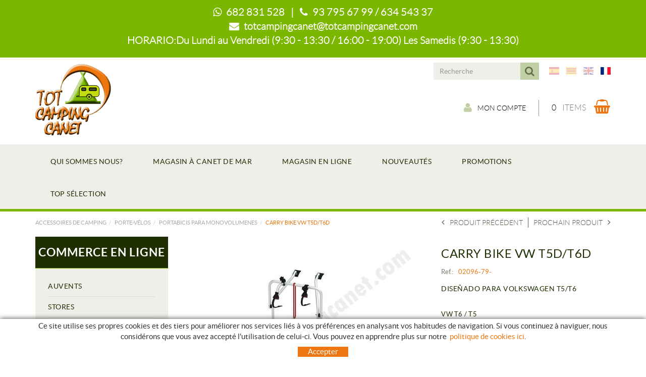

--- FILE ---
content_type: text/html; charset=utf-8
request_url: https://www.totcampingcanet.com/fr/accessoires-de-camping/porte-velos/portabicis-para-monovolumenes/carry-bike-vw-t5d-t6d.aspx
body_size: 25695
content:
<!DOCTYPE html>
<html lang="fr">
	<head>
		<meta charset="utf-8" />
	   	<meta http-equiv="X-UA-Compatible" content="IE=edge" />
		<meta name="viewport" content="width=device-width, initial-scale=1.0" />
		<title>CARRY BIKE VW T5D/T6D - MAGASIN EN LIGNE DU CAMPING - Boutique caravane accessoires et camping TOTCAMPINGCANET</title>
		<meta name="title" lang="fr" content="CARRY BIKE VW T5D/T6D - MAGASIN EN LIGNE DU CAMPING - Boutique caravane accessoires et camping TOTCAMPINGCANET" />
<meta name="language" content="fr" />
<link rel="canonical" href="https://www.totcampingcanet.com/fr/accessoires-de-camping/porte-velos/portabicis-para-monovolumenes/carry-bike-vw-t5d-t6d.aspx" />

<link rel="alternate" hreflang="es" href="https://www.totcampingcanet.com/es/accesorios-camping/portabicicletas/portabicis-para-monovolumenes/carry-bike-vw-t5d-t6d.aspx" />
<link rel="alternate" hreflang="x-default" href="https://www.totcampingcanet.com/es/accesorios-camping/portabicicletas/portabicis-para-monovolumenes/carry-bike-vw-t5d-t6d.aspx" />
<link rel="alternate" hreflang="ca" href="https://www.totcampingcanet.com/ca/accesoris-camping/portabicicletes/portabicis-para-monovolumenes/carry-bike-vw-t5d-t6d.aspx" />
<link rel="alternate" hreflang="en" href="https://www.totcampingcanet.com/en/camping-accessories/bike-racks/portabicis-para-monovolumenes/carry-bike-vw-t5d-t6d.aspx" />
<link rel="alternate" hreflang="fr" href="https://www.totcampingcanet.com/fr/accessoires-de-camping/porte-velos/portabicis-para-monovolumenes/carry-bike-vw-t5d-t6d.aspx" />
<meta name="robots" content="index, follow" />
<meta name="description" lang="fr" content="Tot Camping" />
<meta name="keywords" lang="fr" content="Tot camping canet" />
<base href="https://www.totcampingcanet.com/skin/" />
<meta property="og:title" content="CARRY BIKE VW T5D/T6D" />
<meta property="og:description" content="DISEÑADO PARA VOLKSWAGEN T5/T6" />
<meta property="og:image" content="https://www.totcampingcanet.com/FitxersWeb/211365/02096-79-_FOTO_240CHASIS_PORTABIBICI0209379_N_IMG1.jpg" />
  
		<link rel="shortcut icon" href="/FitxersWeb/11187/favicon.ico" />

	 	<link rel="stylesheet" type="text/css" href="/skin/css/bootstrap.min.css"/>
    		<link rel="stylesheet" type="text/css" href="/skin/css/blueimp-gallery.min.css"/>
		<link rel="stylesheet" type="text/css" href="/skin/css/font-awesome.min.css"/>
		<link rel="stylesheet" type="text/css" href="/skin/css/animate.min.css"/>
	<link rel="stylesheet" type="text/css" href="/skin/css/flag-icon.min.css"/>
		<link rel="stylesheet" type="text/css" href="/skin/css/webnet.css" />

	    	<!--[if lt IE 9]>
	        	<script type="text/javascript" src="/skin/js/html5shim.js"></script>
			<script type="text/javascript" src="/skin/js/respond.min.js"></script>
	    	<![endif]-->

		<link href="https://fonts.googleapis.com/css?family=Lato" rel="stylesheet" type="text/css">

		<!-- Google tag (gtag.js) -->

<script async src="https://www.googletagmanager.com/gtag/js?id=G-WZ81GQKY9Y"></script>

<script> window.dataLayer = window.dataLayer || []; function gtag(){dataLayer.push(arguments);} gtag('js', new Date()); gtag('config', 'G-WZ81GQKY9Y');

</script>
	</head>
	<body>
		<form method="post" action="https://www.totcampingcanet.com/fr/accessoires-de-camping/porte-velos/portabicis-para-monovolumenes/carry-bike-vw-t5d-t6d.aspx" onsubmit="javascript:return WebForm_OnSubmit();" id="ctl00">
<div class="aspNetHidden">
<input type="hidden" name="__EVENTTARGET" id="__EVENTTARGET" value="" />
<input type="hidden" name="__EVENTARGUMENT" id="__EVENTARGUMENT" value="" />
<input type="hidden" name="__VIEWSTATE" id="__VIEWSTATE" value="/[base64]/Xb/Q4Np0tqSCYK59yHCH35xJhLDRoTDfiePFZ4zw==" />
</div>

<script type="text/javascript">
//<![CDATA[
var theForm = document.forms['ctl00'];
if (!theForm) {
    theForm = document.ctl00;
}
function __doPostBack(eventTarget, eventArgument) {
    if (!theForm.onsubmit || (theForm.onsubmit() != false)) {
        theForm.__EVENTTARGET.value = eventTarget;
        theForm.__EVENTARGUMENT.value = eventArgument;
        theForm.submit();
    }
}
//]]>
</script>


<script src="/WebResource.axd?d=EUu_OsFOr4Dvb3_TAsva9zDIuMW_2a1W4GTu8Qdm7ZGhMCFIbNYERXrEuvEY-iwH2VQj2FVRa6UeJ88lSpdQxLl1TvGLPAMwuWxcfOgaTvc1&amp;t=638286137964787378" type="text/javascript"></script>

<script type="text/javascript">function dummy() { __doPostBack('8574DS',''); } </script>
<script src="/ScriptResource.axd?d=vAtHzbjCQmGenEjyoRQepqJhN3mIxRmGHjcZJhLNRZQ1R3wZtcHnePC6R4uwdK8-jgJv5ze9UE80doCzZEkcy4HVuzOh14CylG_inN2D-vuGbQtvDbv7yUvMxDf6KXxL74s33SCUT2Pkt7nx2-6_sOHh4xteSYNhpZ1T_vXO9Lk1&amp;t=ffffffffe8f46b29" type="text/javascript"></script>
<script src="/ScriptResource.axd?d=[base64]" type="text/javascript"></script>
<script type="text/javascript">
//<![CDATA[
function WebForm_OnSubmit() {
if (typeof(ValidatorOnSubmit) == "function" && ValidatorOnSubmit() == false) return false;
return true;
}
//]]>
</script>

<div class="aspNetHidden">

	<input type="hidden" name="__VIEWSTATEGENERATOR" id="__VIEWSTATEGENERATOR" value="28C95BB6" />
	<input type="hidden" name="__SCROLLPOSITIONX" id="__SCROLLPOSITIONX" value="0" />
	<input type="hidden" name="__SCROLLPOSITIONY" id="__SCROLLPOSITIONY" value="0" />
</div>
			<div class="wrap wrap-default">
<div id="headerHorari"><div class="container"><p><strong><span style="font-family:LatoLight;"><i class="fa fa-whatsapp">&nbsp;</i> 682 831 528&nbsp; &nbsp;|&nbsp; &nbsp;<i class="fa fa-phone">&nbsp;</i> 93 795 67 99 / 634 543 37<br />
<i class="fa fa-envelope">&nbsp;</i> <a href="mailto:totcampingcanet@totcampingcanet.com">totcampingcanet@totcampingcanet.com</a></span></strong></p>

<p class="horaris"><strong><span style="font-family:LatoLight;">HORARIO:Du Lundi au Vendredi (9:30 - 13:30 / 16:00 - 19:00) Les Samedis&nbsp;(9:30 - 13:30)</span></strong></p>
</div></div>
				<div id="headerSup">
					<div class="container">
						<div class="row">
							<div class="col-lg-2 col-md-3 col-sm-3 col-xs-12">
								<a href="/" class="logo hidden-xs"><img src="/FitxersWeb/11187/logo-totcamping-canet.png" class="img-responsive" alt="Logo Empresa" /></a>
							</div>
							<div class="col-lg-10 col-md-9 col-sm-9 col-xs-12 container-header">
								<div class="containerIdiomes">
									<div class="caixaIdiomes"><ul><li><a href="https://www.totcampingcanet.com/es/accesorios-camping/portabicicletas/portabicis-para-monovolumenes/carry-bike-vw-t5d-t6d.aspx" class="flag flag-icon-background flag-icon-es"></a></li><li><a href="https://www.totcampingcanet.com/ca/accesoris-camping/portabicicletes/portabicis-para-monovolumenes/carry-bike-vw-t5d-t6d.aspx" class="flag flag-icon-background flag-icon-ca"></a></li><li><a href="https://www.totcampingcanet.com/en/camping-accessories/bike-racks/portabicis-para-monovolumenes/carry-bike-vw-t5d-t6d.aspx" class="flag flag-icon-background flag-icon-gb"></a></li><li><a href="https://www.totcampingcanet.com/fr/accessoires-de-camping/porte-velos/portabicis-para-monovolumenes/carry-bike-vw-t5d-t6d.aspx" class="flag flag-icon-background flag-icon-fr selected"></a></li></ul>
</div>
									<div id="headerBuscador" class="visible-xs" data-toggle="collapse" href=".buscador-xs">
										<i class="fa fa-search" aria-hidden="true"></i>
									</div>	
									<div class="caixaBuscador buscador-lg"><div id="buscador" class="buscadorCom">
	<div id="search-box" class="pull-left" data-placeholder="Recherche"><input name="8574DS$FORM$SEARCH" type="text" maxlength="250" id="SEARCH" class="form-control" size="20" onKeyPress="return checkEnter(event, &#39;8574DS$FORM$[SUBMIT]$ctl01&#39;);" /></div>
	<div class="pull-right"><span id="[SUBMIT]"><a class="botoCercar" href="javascript:__doPostBack(&#39;8574DS$FORM$[SUBMIT]$ctl01&#39;,&#39;&#39;)">Chercher<i class="fa fa-search"></i></a></span></div>	
	<div class="clearfix"></div>
	<i class="fa fa-spinner fa-pulse hidden" id="loading-search"></i>
	<div id="top-results"></div>
	<div id="show-results-searcher" class="hidden">
		<div id="franja-cap-resultats"></div>
		<div id="inside-container-search">
			<div id="back-pane-results"></div>
			<div id="no-results-found" class="hidden">
				<div>Des données ne se sont pas trouvées avec ces caractéristiques.<br><br>
S'il vous plaît, contactez notre service client.
</div>
			</div>
		</div>
	</div>
</div>



</div>
									<div id="menu_corp"></div>
								</div>
								<div class="clearfix">
									<a href="/" class="logo visible-xs"><img src="/FitxersWeb/11187/logo-totcamping-canet.png" class="img-responsive center-block" alt="Logo Empresa" /></a>
								</div>
								<div style="text-align:center;"><div class="containerCesta">
									<a href="/WebNET/comu/linkManagerRedir.aspx?OBJECTE=97562&PAGINA=/skin/default.aspx" class="botonCuenta" title="Entrer à "clients"" data-toggle="tooltip"><i class="fa fa-user"></i>Mon compte</a>





									<div class="cistella" data-toggle="modal" data-target="#cistellaModal" data-gpitoggle="tooltip" title="">
	<div class="pull-right">
		<i class="fa fa-shopping-basket"></i>
	</div>
	<div class="items_cistella pull-right">
		<div class="items text-right"><span>0</span> Items</div>
	</div>
	<div class="clearfix"></div>
</div>


<div class="modal fade" id="cistellaModal" tabindex="-1" role="dialog" aria-labelledby="cistellaModalLabel">
	<div class="modal-dialog" role="document">
    		<div class="modal-content">
      			<div class="modal-header">
        			<button type="button" class="close" data-dismiss="modal" aria-label="Close"><span aria-hidden="true">&times;</span><span class="sr-only">Close</span></button>
        			<div class="titol-modal" id="cistellaModalLabel">PANIER</div>
      			</div>
      			<div class="modal-body">
        			
				
					Le panier est vide
				
        		</div>
	     		<div class="modal-footer">
				<button type="button" class="btn btn-default" data-dismiss="modal"><i class="fa fa-angle-left fa-text-right"></i>Continuer vos achats</button>
				<a href="https://www.totcampingcanet.com/fr/panier" class="btn btn-primary">Voir le panier en détail<i class="fa fa-shopping-basket fa-text-left"></i></a> 
			</div>
    		</div>
  	</div>
</div>
 
								</div></div>
								
							</div>
							<div class="col-lg-12 col-md-12 col-sm-12 col-xs-12 visible-xs">
								<div class="containerIdiomes"><div class="caixaBuscador buscador-xs collapse"></div></div>
								<div class="franjaEslogan"><div class="esloganCap"></div></div>
							</div>
						</div>
					</div>
				</div>

				<div id="headerMenu">
					<div class="container">		
						<div class="row">
							<div class="navbar-wrapper">		
								<div class="container">
									<div class="navbar navbar-inverse navbar-static-top gpi-navbar gpi-navbar-inverse" role="navigation">
										<div class="navbar-header gpi-navbar-header">
											<button type="button" class="navbar-toggle gpi-navbar-toggle" data-toggle="collapse" data-target=".menu-corp">
												<span class="text">MENU</span>
												<div style="display:inline-block;float:right;margin-right:15px;">
													<span class="icon-bar"></span>
													<span class="icon-bar"></span>
													<span class="icon-bar"></span>
												</div>
											</button>
										</div>
							
										<div class="navbar-collapse collapse menu-corp">
														<ul class="nav navbar-nav gpi-navbar-nav"><li>					<a href="/fr/entreprise-2.aspx" >	<span>QUI SOMMES NOUS?</span></a></li><li><a href="/fr/visitez-nous.aspx" >	<span>MAGASIN À CANET DE MAR</span></a></li><li><a href="/fr/accessoires-de-camping.aspx" >	<span>MAGASIN EN LIGNE</span></a></li><li><a href="/fr/nouveautes.aspx" >	<span>NOUVEAUTÉS</span></a></li><li><a href="/fr/promotions.aspx" >	<span>PROMOTIONS</span></a></li><li><a href="/fr/top-selection.aspx" >	<span>TOP SÉLECTION</span></a>				</li></ul> 
										</div>
									</div>	
								</div>
							</div>

							<div class="visible-xs navbar-wrapper">		
								<div class="container">
									<div class="navbar navbar-inverse navbar-static-top gpi-navbar gpi-navbar-inverse" role="navigation">
										<div class="navbar-header gpi-navbar-header">
											<button type="button" class="navbar-toggle gpi-navbar-toggle" data-toggle="collapse" data-target=".menu-productos">
												<span class="text">Produits</span>
												<div style="display:inline-block;float:right;margin-right:15px;">
													<span class="icon-bar"></span>
													<span class="icon-bar"></span>
													<span class="icon-bar"></span>
												</div>
											</button>
										</div>
							
										<div class="navbar-collapse collapse menu-productos">
														<ul class="nav navbar-nav gpi-navbar-nav"><li>
					<a href="/fr/accessoires-de-camping/auvents.aspx" class="dropdown-toggle visible-sm visible-xs" data-toggle="dropdown">
	<span>AUVENTS</span>
</a>
<a href="/fr/accessoires-de-camping/auvents.aspx" class="visible-md visible-lg">
	<span>AUVENTS</span>
</a><ul class="dropdown-menu gpi-dropdown-menu gpi-columna [COLUMNES] [ORIENTACIO]">
	<li>
		<a href="/fr/accessoires-de-camping/auvents/pour-les-fourgonnettes.aspx" >POUR LES FOURGONNETTES</a></li>

<li>
<a href="/fr/accessoires-de-camping/auvents/pour-sejour-fixe.aspx" >POUR SEJOUR FIXE</a></li>

<li>
<a href="/fr/accessoires-de-camping/auvents/pour-neige.aspx" >POUR NEIGE</a></li>

<li>
<a href="/fr/accessoires-de-camping/auvents/pour-sejours-courts.aspx" >POUR SÉJOURS COURTS</a></li>

<li>
<a href="/fr/accessoires-de-camping/auvents/accesoires.aspx" >ACCESOIRES</a></li>

<li>
<a href="/fr/accessoires-de-camping/auvents/piece-de-rechange-d´auvents.aspx" >PIÈCE DE RECHANGE D´AUVENTS</a></li>
	</ul></li>
<li>
<a href="/fr/accessoires-de-camping/stores.aspx" class="dropdown-toggle visible-sm visible-xs" data-toggle="dropdown">
	<span>STORES</span>
</a>
<a href="/fr/accessoires-de-camping/stores.aspx" class="visible-md visible-lg">
	<span>STORES</span>
</a><ul class="dropdown-menu gpi-dropdown-menu gpi-columna [COLUMNES] [ORIENTACIO]">
	<li>
		<a href="/fr/accessoires-de-camping/stores/toldos-para-autocaravanas.aspx" >TOLDOS PARA AUTOCARAVANAS</a></li>

<li>
<a href="/fr/accessoires-de-camping/stores/toldos-para-caravanas.aspx" >TOLDOS PARA CARAVANAS</a></li>

<li>
<a href="/fr/accessoires-de-camping/stores/toldos-para-furgonetas.aspx" >TOLDOS PARA FURGONETAS</a></li>

<li>
<a href="/fr/accessoires-de-camping/stores/auvents-pour-stores-manueles.aspx" >AUVENTS POUR STORES MANUELES</a></li>

<li>
<a href="/fr/accessoires-de-camping/stores/auvents-pour-stores-avec-treuil.aspx" >AUVENTS POUR STORES AVEC TREUIL</a></li>

<li>
<a href="/fr/accessoires-de-camping/stores/accesoires-pour-stores.aspx" >ACCESOIRES POUR STORES</a></li>

<li>
<a href="/fr/accessoires-de-camping/stores/pieces-de-rechange-de-stores.aspx" >PIÈCES DE RECHANGE DE STORES</a></li>
	</ul></li>
<li>
<a href="/fr/root/accessoires-de-camping/porte-velos.aspx" class="dropdown-toggle visible-sm visible-xs  sel" data-toggle="dropdown">
	<span>PORTE-VÉLOS</span>
</a>
<a href="/fr/root/accessoires-de-camping/porte-velos.aspx" class="visible-md visible-lg  sel">
	<span>PORTE-VÉLOS</span>
</a><ul class="dropdown-menu gpi-dropdown-menu gpi-columna [COLUMNES] [ORIENTACIO]">
	<li>
		<a href="/fr/accessoires-de-camping/porte-velos/portabicis-per-autocaravanes.aspx" >PORTABICIS PER AUTOCARAVANES</a></li>

<li>
<a href="/fr/accessoires-de-camping/porte-velos/portabicis-para-caravanas.aspx" >PORTABICIS PARA CARAVANAS</a></li>

<li>
<a href="/fr/accessoires-de-camping/porte-velos/portabicis-para-furgonetas.aspx" >PORTABICIS PARA FURGONETAS</a></li>

<li>
<a href="/fr/accessoires-de-camping/porte-velos/portabicis-para-monovolumenes.aspx" >PORTABICIS PARA MONOVOLUMENES</a></li>

<li>
<a href="/fr/accessoires-de-camping/porte-velos/portabicis-para-suv.aspx" >PORTABICIS PARA SUV</a></li>

<li>
<a href="/fr/accessoires-de-camping/porte-velos/portabicis-para-garage.aspx" >PORTABICIS PARA GARAGE</a></li>

<li>
<a href="/fr/accessoires-de-camping/porte-velos/accesorios-portabicis.aspx" >ACCESORIOS PORTABICIS</a></li>
	</ul></li>
<li>
<a href="/fr/accessoires-de-camping/tentes-de-cusine-abri.aspx" class="dropdown-toggle visible-sm visible-xs" data-toggle="dropdown">
	<span>TENTES DE CUSINE/ABRI</span>
</a>
<a href="/fr/accessoires-de-camping/tentes-de-cusine-abri.aspx" class="visible-md visible-lg">
	<span>TENTES DE CUSINE/ABRI</span>
</a><ul class="dropdown-menu gpi-dropdown-menu gpi-columna [COLUMNES] [ORIENTACIO]">
	<li>
		<a href="/fr/accessoires-de-camping/tentes-de-cusine-abri/petites.aspx" >PETITES</a></li>

<li>
<a href="/fr/accessoires-de-camping/tentes-de-cusine-abri/moyennes.aspx" >MOYENNES</a></li>

<li>
<a href="/fr/accessoires-de-camping/tentes-de-cusine-abri/grandes.aspx" >GRANDES</a></li>

<li>
<a href="/fr/accessoires-de-camping/tentes-de-cusine-abri/de-montage-rapide.aspx" >DE MONTAGE RAPIDE</a></li>

<li>
<a href="/fr/accessoires-de-camping/tentes-de-cusine-abri/tentes-abri.aspx" >TENTES ABRI</a></li>

<li>
<a href="/fr/accessoires-de-camping/tentes-de-cusine-abri/accesoires-pour-tentes-de-cuisine-abri.aspx" >ACCESOIRES POUR TENTES DE CUISINE/ABRI</a></li>
	</ul></li>
<li>
<a href="/fr/accessoires-de-camping/mobilier-pliante-de-camping.aspx" class="dropdown-toggle visible-sm visible-xs" data-toggle="dropdown">
	<span>MOBILIER PLIANTE DE CÀMPING</span>
</a>
<a href="/fr/accessoires-de-camping/mobilier-pliante-de-camping.aspx" class="visible-md visible-lg">
	<span>MOBILIER PLIANTE DE CÀMPING</span>
</a><ul class="dropdown-menu gpi-dropdown-menu gpi-columna [COLUMNES] [ORIENTACIO]">
	<li>
		<a href="/fr/accessoires-de-camping/mobilier-pliante-de-camping/chaises.aspx" >CHAISES</a></li>

<li>
<a href="/fr/accessoires-de-camping/mobilier-pliante-de-camping/fauteuils.aspx" >FAUTEUILS</a></li>

<li>
<a href="/fr/accessoires-de-camping/mobilier-pliante-de-camping/fauteils-relax-lits.aspx" >FAUTEILS RELAX/LITS</a></li>

<li>
<a href="/fr/accessoires-de-camping/mobilier-pliante-de-camping/pour-la-plage.aspx" >POUR LA PLAGE</a></li>

<li>
<a href="/fr/accessoires-de-camping/mobilier-pliante-de-camping/tables.aspx" >TABLES</a></li>

<li>
<a href="/fr/accessoires-de-camping/mobilier-pliante-de-camping/meubles-de-cuisine.aspx" >MEUBLES DE CUISINE</a></li>

<li>
<a href="/fr/accessoires-de-camping/mobilier-pliante-de-camping/meubles-de-rangement.aspx" >MEUBLES DE RANGEMENT</a></li>

<li>
<a href="/fr/accessoires-de-camping/mobilier-pliante-de-camping/accesoires-pieces-de-rechange-pour-meubles.aspx" >ACCESOIRES/ PIÈCES DE RECHANGE POUR MEUBLES</a></li>
	</ul></li>
<li>
<a href="/fr/accessoires-de-camping/materiele-de-camping.aspx" class="dropdown-toggle visible-sm visible-xs" data-toggle="dropdown">
	<span>MATÉRIELE DE CAMPING</span>
</a>
<a href="/fr/accessoires-de-camping/materiele-de-camping.aspx" class="visible-md visible-lg">
	<span>MATÉRIELE DE CAMPING</span>
</a><ul class="dropdown-menu gpi-dropdown-menu gpi-columna [COLUMNES] [ORIENTACIO]">
	<li>
		<a href="/fr/accessoires-de-camping/materiele-de-camping/paniers-pliantes.aspx" >PANIERS PLIANTES</a></li>

<li>
<a href="/fr/accessoires-de-camping/materiele-de-camping/piquets.aspx" >PIQUETS</a></li>

<li>
<a href="/fr/accessoires-de-camping/materiele-de-camping/tendeurs.aspx" >TENDEURS</a></li>

<li>
<a href="/fr/accessoires-de-camping/materiele-de-camping/petite-materiel-de-montage.aspx" >PETITE MATERIEL DE MONTAGE</a></li>

<li>
<a href="/fr/accessoires-de-camping/materiele-de-camping/sacs-de-couchage-isolants.aspx" >SACS DE COUCHAGE / ISOLANTS</a></li>

<li>
<a href="/fr/accessoires-de-camping/materiele-de-camping/tentes-de-camping.aspx" >TENTES DE CÀMPING</a></li>

<li>
<a href="/fr/accessoires-de-camping/materiele-de-camping/lanternes-de-camping.aspx" >LANTERNES DE CÁMPING</a></li>

<li>
<a href="/fr/accessoires-de-camping/materiele-de-camping/rideaux-per-porte.aspx" >RIDEAUX PER PORTE</a></li>

<li>
<a href="/fr/accessoires-de-camping/materiele-de-camping/tonelles-pare-vents.aspx" >TONELLES/PARE-VENTS</a></li>

<li>
<a href="/fr/accessoires-de-camping/materiele-de-camping/hamacs-houses-de-protection.aspx" >HAMACS / HOUSES DE PROTECTIÓN</a></li>

<li>
<a href="/fr/accessoires-de-camping/materiele-de-camping/tapis-de-sol-mailles-tapis.aspx" >TAPIS DE SOL / MAILLES / TAPIS</a></li>

<li>
<a href="/fr/accessoires-de-camping/materiele-de-camping/matelas-gonflables-gonfleurs.aspx" >MATELAS GONFLABLES / GONFLEURS</a></li>

<li>
<a href="/fr/accessoires-de-camping/materiele-de-camping/menage.aspx" >MENAGE</a></li>

<li>
<a href="/fr/accessoires-de-camping/materiele-de-camping/tubes.aspx" >TUBES</a></li>

<li>
<a href="/fr/accessoires-de-camping/materiele-de-camping/protection-contre-insectes.aspx" >PROTECTION CONTRE INSECTES</a></li>

<li>
<a href="/fr/accessoires-de-camping/materiele-de-camping/produits-de-nettoyage-et-d´impermeabilisation.aspx" >PRODUITS DE NETTOYAGE ET D´IMPERMEABILISATION</a></li>

<li>
<a href="/fr/accessoires-de-camping/materiele-de-camping/portes-manteaux-etendage.aspx" >PORTES-MANTEAUX / ETENDAGE</a></li>

<li>
<a href="/fr/accessoires-de-camping/materiele-de-camping/guides-de-voyage.aspx" >GUIDES DE VOYAGE</a></li>
	</ul></li>
<li>
<a href="/fr/accessoires-de-camping/gaz.aspx" class="dropdown-toggle visible-sm visible-xs" data-toggle="dropdown">
	<span>GAZ</span>
</a>
<a href="/fr/accessoires-de-camping/gaz.aspx" class="visible-md visible-lg">
	<span>GAZ</span>
</a><ul class="dropdown-menu gpi-dropdown-menu gpi-columna [COLUMNES] [ORIENTACIO]">
	<li>
		<a href="/fr/accessoires-de-camping/gaz/detendeurs.aspx" >DETENDEURS</a></li>

<li>
<a href="/fr/accessoires-de-camping/gaz/raccords-de-gaz.aspx" >RACCORDS DE GAZ</a></li>

<li>
<a href="/fr/accessoires-de-camping/gaz/lyres-de-gaz.aspx" >LYRES DE GAZ</a></li>

<li>
<a href="/fr/accessoires-de-camping/gaz/vannes-de-gaz.aspx" >VANNES DE GAZ</a></li>

<li>
<a href="/fr/accessoires-de-camping/gaz/cartouches-de-gaz.aspx" >CARTOUCHES DE GAZ</a></li>

<li>
<a href="/fr/accessoires-de-camping/gaz/detecteurs-de-fuites-de-gaz.aspx" >DETECTEURS DE FUITES DE GAZ</a></li>

<li>
<a href="/fr/accessoires-de-camping/gaz/accessoires-divers-de-gaz.aspx" >ACCESSOIRES DIVERS DE GAZ</a></li>
	</ul></li>
<li>
<a href="/fr/accessoires-de-camping/climatisation-refrigeration-2.aspx" class="dropdown-toggle visible-sm visible-xs" data-toggle="dropdown">
	<span>CLIMATISATION / REFRIGERATION</span>
</a>
<a href="/fr/accessoires-de-camping/climatisation-refrigeration-2.aspx" class="visible-md visible-lg">
	<span>CLIMATISATION / REFRIGERATION</span>
</a><ul class="dropdown-menu gpi-dropdown-menu gpi-columna [COLUMNES] [ORIENTACIO]">
	<li>
		<a href="/fr/accessoires-de-camping/climatisation-refrigeration/chauffages-au-gaz.aspx" >CHAUFFAGES AU GAZ</a></li>

<li>
<a href="/fr/accessoires-de-camping/climatisation-refrigeration/chauffages-electriques.aspx" >CHAUFFAGES ÉLECTRIQUES</a></li>

<li>
<a href="/fr/accessoires-de-camping/climatisation-refrigeration/chauffages-au-gasoil.aspx" >CHAUFFAGES AU GASOIL</a></li>

<li>
<a href="/fr/accessoires-de-camping/climatisation-refrigeration/accessoires-de-chauffage.aspx" >ACCESSOIRES DE CHAUFFAGE</a></li>

<li>
<a href="/fr/accessoires-de-camping/climatisation-refrigeration/glacieres-rigides-souples-thermos.aspx" >GLACIÈRES RIGIDES/SOUPLES / THERMOS</a></li>

<li>
<a href="/fr/accessoires-de-camping/climatisation-refrigeration/glacieres-thermoelectrics.aspx" >GLACIÈRES THERMOÉLECTRICS</a></li>

<li>
<a href="/fr/accessoires-de-camping/climatisation-refrigeration/refrigerateurs-d´absorption.aspx" >RÉFRIGERATEURS D´ABSORPTION</a></li>

<li>
<a href="/fr/accessoires-de-camping/climatisation-refrigeration/refrigerateurs-avec-compresseur.aspx" >RÉFRIGERATEURS AVEC COMPRESSEUR</a></li>

<li>
<a href="/fr/accessoires-de-camping/climatisation-refrigeration/accessoires-pour-les-glacieres-et-refrigerateurs.aspx" >ACCESSOIRES POUR LES GLACIÈRES ET RÉFRIGERATEURS</a></li>

<li>
<a href="/fr/accessoires-de-camping/climatisation-refrigeration/climatiseurs.aspx" >CLIMATISEURS</a></li>

<li>
<a href="/fr/accessoires-de-camping/climatisation-refrigeration.aspx" ></a></li>
	</ul></li>
<li>
<a href="/fr/accessoires-de-camping/cuisine-confort-interieur.aspx" class="dropdown-toggle visible-sm visible-xs" data-toggle="dropdown">
	<span>CUISINE / CONFORT INTERIEUR</span>
</a>
<a href="/fr/accessoires-de-camping/cuisine-confort-interieur.aspx" class="visible-md visible-lg">
	<span>CUISINE / CONFORT INTERIEUR</span>
</a><ul class="dropdown-menu gpi-dropdown-menu gpi-columna [COLUMNES] [ORIENTACIO]">
	<li>
		<a href="/fr/accessoires-de-camping/cuisine-confort-interieur/poeles-electriques.aspx" >POÊLES ÉLECTRIQUES</a></li>

<li>
<a href="/fr/accessoires-de-camping/cuisine-confort-interieur/rechauds-encastrables.aspx" >RECHAUDS ENCASTRABLES</a></li>

<li>
<a href="/fr/accessoires-de-camping/cuisine-confort-interieur/eviers-cuves-et-egouttoirs.aspx" >EVIERS CUVES ET EGOUTTOIRS</a></li>

<li>
<a href="/fr/accessoires-de-camping/cuisine-confort-interieur/combines-cuve-et-table-de-cuisson.aspx" >COMBINÉS CUVE ET TABLE DE CUISSON</a></li>

<li>
<a href="/fr/accessoires-de-camping/cuisine-confort-interieur/fours.aspx" >FOURS</a></li>

<li>
<a href="/fr/accessoires-de-camping/cuisine-confort-interieur/extracteurs-hottes-accessoires-divers.aspx" >EXTRACTEURS/HOTTES/ACCESSOIRES DIVERS</a></li>

<li>
<a href="/fr/accessoires-de-camping/cuisine-confort-interieur/rechauds-rechauds-d´un-feux-barbacues.aspx" >RECHAUDS/ RECHAUDS D´UN FEUX/ BARBACUES</a></li>

<li>
<a href="/fr/accessoires-de-camping/cuisine-confort-interieur/poubelles.aspx" >POUBELLES</a></li>

<li>
<a href="/fr/accessoires-de-camping/cuisine-confort-interieur/rangements-housses.aspx" >RANGEMENTS /HOUSSES</a></li>

<li>
<a href="/fr/accessoires-de-camping/cuisine-confort-interieur/filets-et-filets-barriere-de-couchette.aspx" >FILETS ET  FILETS BARRIERE DE COUCHETTE</a></li>

<li>
<a href="/fr/accessoires-de-camping/cuisine-confort-interieur/supports-de-television.aspx" >SUPPORTS DE TÉLÉVISION</a></li>

<li>
<a href="/fr/accessoires-de-camping/cuisine-confort-interieur/tapis-echelles-d´interieur.aspx" >TAPIS/ECHELLES D´INTERIEUR</a></li>

<li>
<a href="/fr/accessoires-de-camping/cuisine-confort-interieur/pieces-de-rechange-de-rechauds.aspx" >PIÈCES DE RECHANGE DE RECHAUDS</a></li>
	</ul></li>
<li>
<a href="/fr/accessoires-de-camping/plomberie.aspx" class="dropdown-toggle visible-sm visible-xs" data-toggle="dropdown">
	<span>PLOMBERIE</span>
</a>
<a href="/fr/accessoires-de-camping/plomberie.aspx" class="visible-md visible-lg">
	<span>PLOMBERIE</span>
</a><ul class="dropdown-menu gpi-dropdown-menu gpi-columna [COLUMNES] [ORIENTACIO]">
	<li>
		<a href="/fr/accessoires-de-camping/plomberie/robinets-d´eau-froide.aspx" >ROBINETS D´EAU FROIDE</a></li>

<li>
<a href="/fr/accessoires-de-camping/plomberie/robinets-melangeurs.aspx" >ROBINETS MÉLANGEURS</a></li>

<li>
<a href="/fr/accessoires-de-camping/plomberie/robinets-douches.aspx" >ROBINETS DOUCHES</a></li>

<li>
<a href="/fr/accessoires-de-camping/plomberie/flexibles-douchettes.aspx" >FLEXIBLES/DOUCHETTES</a></li>

<li>
<a href="/fr/accessoires-de-camping/plomberie/robinets-mitigeurs.aspx" >ROBINETS MITIGEURS</a></li>

<li>
<a href="/fr/accessoires-de-camping/plomberie/prises-de-douche-exterieurs-douches-de-voyage.aspx" >PRISES DE DOUCHE EXTERIEURS/ DOUCHES DE VOYAGE</a></li>

<li>
<a href="/fr/accessoires-de-camping/plomberie/coupelles-de-remplissage-accesoires.aspx" >COUPELLES DE REMPLISSAGE/ACCESOIRES</a></li>

<li>
<a href="/fr/accessoires-de-camping/plomberie/vannes-robinets-de-vidange.aspx" >VANNES/ROBINETS  DE VIDANGE</a></li>

<li>
<a href="/fr/accessoires-de-camping/plomberie/reservoires-fixes.aspx" >RESERVOIRES FIXES</a></li>

<li>
<a href="/fr/accessoires-de-camping/plomberie/reservoires-mobiles-avec-robinet.aspx" >RESERVOIRES  MOBILES/AVEC ROBINET</a></li>

<li>
<a href="/fr/accessoires-de-camping/plomberie/produits-pour-le-traitement-d´eau.aspx" >PRODUITS POUR LE TRAITEMENT D´EAU</a></li>

<li>
<a href="/fr/accessoires-de-camping/plomberie/pompes-a-eau-et-accesoires.aspx" >POMPES À EAU ET ACCESOIRES</a></li>

<li>
<a href="/fr/accessoires-de-camping/plomberie/raccords-tuyaux-pour-la-canalisation.aspx" >RACCORDS/TUYAUX  POUR LA CANALISATION</a></li>

<li>
<a href="/fr/accessoires-de-camping/plomberie/chauffe-eau-sondes-de-rechauffage.aspx" >CHAUFFE-EAU/SONDES DE RECHAUFFAGE</a></li>

<li>
<a href="/fr/accessoires-de-camping/plomberie/enrouleurs-de-tuyau-d´eau.aspx" >ENROULEURS DE TUYAU D´EAU</a></li>
	</ul></li>
<li>
<a href="/fr/accessoires-de-camping/wc.aspx" class="dropdown-toggle visible-sm visible-xs" data-toggle="dropdown">
	<span>WC</span>
</a>
<a href="/fr/accessoires-de-camping/wc.aspx" class="visible-md visible-lg">
	<span>WC</span>
</a><ul class="dropdown-menu gpi-dropdown-menu gpi-columna [COLUMNES] [ORIENTACIO]">
	<li>
		<a href="/fr/accessoires-de-camping/wc/wc-chimiques-portables.aspx" >WC CHIMIQUES PORTABLES</a></li>

<li>
<a href="/fr/accessoires-de-camping/wc/wc-chimiques-fixes.aspx" >WC CHIMIQUES FIXES</a></li>

<li>
<a href="/fr/accessoires-de-camping/wc/w-c-nautiques.aspx" >W.C NAUTIQUES</a></li>

<li>
<a href="/fr/accessoires-de-camping/wc/lavabos.aspx" >LAVABOS</a></li>

<li>
<a href="/fr/accessoires-de-camping/wc/bondes-d´evacuation.aspx" >BONDES D´EVACUATION</a></li>

<li>
<a href="/fr/accessoires-de-camping/wc/bacs-a-douche.aspx" >BACS Á DOUCHE</a></li>

<li>
<a href="/fr/accessoires-de-camping/wc/accesoires-de-salle-de-bains.aspx" >ACCESOIRES DE SALLE DE BAINS</a></li>

<li>
<a href="/fr/accessoires-de-camping/wc/produits-de-nettoyage-entretien.aspx" >PRODUITS DE NETTOYAGE/ENTRETIEN</a></li>

<li>
<a href="/fr/accessoires-de-camping/wc/pieces-de-rechange-wc-chimiques.aspx" >PIÈCES DE RECHANGE WC CHIMIQUES</a></li>
	</ul></li>
<li>
<a href="/fr/accessoires-de-camping/lanternaux-aerations.aspx" class="dropdown-toggle visible-sm visible-xs" data-toggle="dropdown">
	<span>LANTERNAUX/AERATIONS</span>
</a>
<a href="/fr/accessoires-de-camping/lanternaux-aerations.aspx" class="visible-md visible-lg">
	<span>LANTERNAUX/AERATIONS</span>
</a><ul class="dropdown-menu gpi-dropdown-menu gpi-columna [COLUMNES] [ORIENTACIO]">
	<li>
		<a href="/fr/accessoires-de-camping/lanternaux-aerations/lanternaux.aspx" >LANTERNAUX</a></li>

<li>
<a href="/fr/accessoires-de-camping/lanternaux-aerations/lanternaux-panoramiques.aspx" >LANTERNAUX PANORAMIQUES</a></li>

<li>
<a href="/fr/accessoires-de-camping/lanternaux-aerations/lanternaux-avec-ventilateur-extracteur.aspx" >LANTERNAUX AVEC VENTILATEUR/EXTRACTEUR</a></li>

<li>
<a href="/fr/accessoires-de-camping/lanternaux-aerations/couvercles-de-lanternaux.aspx" >COUVERCLES DE LANTERNAUX</a></li>

<li>
<a href="/fr/accessoires-de-camping/lanternaux-aerations/moustiquaires-et-stores-pour-lanterneaux.aspx" >MOUSTIQUAIRES ET STORES POUR LANTERNEAUX</a></li>

<li>
<a href="/fr/accessoires-de-camping/lanternaux-aerations/accesoires-pour-lanternaux.aspx" >ACCESOIRES POUR LANTERNAUX</a></li>

<li>
<a href="/fr/accessoires-de-camping/lanternaux-aerations/aerateurs.aspx" >AERATEURS</a></li>

<li>
<a href="/fr/accessoires-de-camping/lanternaux-aerations/cheminees.aspx" >CHEMINÉES</a></li>

<li>
<a href="/fr/accessoires-de-camping/lanternaux-aerations/grilles-de-ventilation.aspx" >GRILLES DE VENTILATION</a></li>

<li>
<a href="/fr/accessoires-de-camping/lanternaux-aerations/pieces-de-rechange-de-lanternaux.aspx" >PIÉCES DE RECHANGE DE LANTERNAUX</a></li>
	</ul></li>
<li>
<a href="/fr/accessoires-de-camping/fenetres-et-accessoires.aspx" class="dropdown-toggle visible-sm visible-xs" data-toggle="dropdown">
	<span>FENÊTRES ET ACCESSOIRES</span>
</a>
<a href="/fr/accessoires-de-camping/fenetres-et-accessoires.aspx" class="visible-md visible-lg">
	<span>FENÊTRES ET ACCESSOIRES</span>
</a><ul class="dropdown-menu gpi-dropdown-menu gpi-columna [COLUMNES] [ORIENTACIO]">
	<li>
		<a href="/fr/accessoires-de-camping/fenetres-et-accessoires/fenetres-projetables-coulissantes.aspx" >FENÊTRES PROJETABLES / COULISSANTES</a></li>

<li>
<a href="/fr/accessoires-de-camping/fenetres-et-accessoires/accesoires-pieces-de-rechange-pour-fenetres.aspx" >ACCESOIRES/PIÈCES DE RECHANGE  POUR FENÊTRES</a></li>

<li>
<a href="/fr/accessoires-de-camping/fenetres-et-accessoires/volets-occultants-exterieurs.aspx" >VOLETS OCCULTANTS EXTERIEURS</a></li>

<li>
<a href="/fr/accessoires-de-camping/fenetres-et-accessoires/cassettes-store-moustiquaire.aspx" >CASSETTES STORE-MOUSTIQUAIRE</a></li>

<li>
<a href="/fr/accessoires-de-camping/fenetres-et-accessoires/stores-a-enroulement.aspx" >STORES À ENROULEMENT</a></li>

<li>
<a href="/fr/accessoires-de-camping/fenetres-et-accessoires/rideaux-isolants.aspx" >RIDEAUX ISOLANTS</a></li>

<li>
<a href="/fr/accessoires-de-camping/fenetres-et-accessoires/produits-de-nettoyage-entretien.aspx" >PRODUITS DE  NETTOYAGE/ENTRETIEN</a></li>

<li>
<a href="/fr/accessoires-de-camping/fenetres-et-accessoires/pieces-de-rechange-de-cassettes-stores-a-enroulement.aspx" >PIECES DE RECHANGE DE  CASSETTES/STORES À ENROULEMENT</a></li>
	</ul></li>
<li>
<a href="/fr/accessoires-de-camping/chassis-exterieur-equipement.aspx" class="dropdown-toggle visible-sm visible-xs" data-toggle="dropdown">
	<span>CHASSIS/ EXTÉRIEUR ÉQUIPEMENT</span>
</a>
<a href="/fr/accessoires-de-camping/chassis-exterieur-equipement.aspx" class="visible-md visible-lg">
	<span>CHASSIS/ EXTÉRIEUR ÉQUIPEMENT</span>
</a><ul class="dropdown-menu gpi-dropdown-menu gpi-columna [COLUMNES] [ORIENTACIO]">
	<li>
		<a href="/fr/accessoires-de-camping/chassis-exterieur-equipement/appareils-de-manoeuvre-pour-caravanne.aspx" >APPAREILS DE MANOEUVRE POUR CARAVANNE</a></li>

<li>
<a href="/fr/accessoires-de-camping/chassis-exterieur-equipement/roues-jockey-accessoires.aspx" >ROUES JOCKEY / ACCESSOIRES</a></li>

<li>
<a href="/fr/accessoires-de-camping/chassis-exterieur-equipement/roues-completes-et-jantes.aspx" >ROUES COMPLÈTES ET JANTES</a></li>

<li>
<a href="/fr/accessoires-de-camping/chassis-exterieur-equipement/coffres.aspx" >COFFRES</a></li>

<li>
<a href="/fr/accessoires-de-camping/chassis-exterieur-equipement/stabilisateurs-et-accessoires.aspx" >STABILISATEURS ET ACCESSOIRES</a></li>

<li>
<a href="/fr/accessoires-de-camping/chassis-exterieur-equipement/tettes-d´attelage-accessoires.aspx" >TÊTTES D´ATTELAGE / ACCESSOIRES</a></li>

<li>
<a href="/fr/accessoires-de-camping/chassis-exterieur-equipement/verins-de-stabilitation-vilebrequins.aspx" >VÉRINS DE STABILITATION / VILEBREQUINS</a></li>

<li>
<a href="/fr/accessoires-de-camping/chassis-exterieur-equipement/amortisseurs.aspx" >AMORTISSEURS</a></li>

<li>
<a href="/fr/accessoires-de-camping/chassis-exterieur-equipement/cales-bloqueurs-de-roues.aspx" >CALES/BLOQUEURS  DE ROUES</a></li>

<li>
<a href="/fr/accessoires-de-camping/chassis-exterieur-equipement/retroviseurs.aspx" >RETROVISEURS</a></li>

<li>
<a href="/fr/accessoires-de-camping/chassis-exterieur-equipement/marchepieds-accesoires.aspx" >MARCHEPIEDS / ACCESOIRES</a></li>

<li>
<a href="/fr/accessoires-de-camping/chassis-exterieur-equipement/chandelles-coupelles-de-verins.aspx" >CHANDELLES/COUPELLES  DE VERINS</a></li>

<li>
<a href="/fr/accessoires-de-camping/chassis-exterieur-equipement/echelles-exterieures-.aspx" >ECHELLES EXTERIEURES/</a></li>

<li>
<a href="/fr/accessoires-de-camping/chassis-exterieur-equipement/securite.aspx" >SÉCURITÉ</a></li>

<li>
<a href="/fr/accessoires-de-camping/chassis-exterieur-equipement/pieces-de-rechange-pour-chassis.aspx" >PIECES DE RECHANGE POUR CHASSIS</a></li>
	</ul></li>
<li>
<a href="/fr/accessoires-de-camping/carrosserie.aspx" class="dropdown-toggle visible-sm visible-xs" data-toggle="dropdown">
	<span>CARROSSERIE</span>
</a>
<a href="/fr/accessoires-de-camping/carrosserie.aspx" class="visible-md visible-lg">
	<span>CARROSSERIE</span>
</a><ul class="dropdown-menu gpi-dropdown-menu gpi-columna [COLUMNES] [ORIENTACIO]">
	<li>
		<a href="/fr/accessoires-de-camping/carrosserie/profiles-d´aluminium-caoutchouc-pvc.aspx" >PROFILES  D´ALUMINIUM/CAOUTCHOUC/PVC</a></li>

<li>
<a href="/fr/accessoires-de-camping/carrosserie/embouts-de-profiles.aspx" >EMBOUTS DE PROFILES</a></li>

<li>
<a href="/fr/accessoires-de-camping/carrosserie/poignees-de-tirage.aspx" >POIGNÉES DE TIRAGE</a></li>

<li>
<a href="/fr/accessoires-de-camping/carrosserie/portillons.aspx" >PORTILLONS</a></li>

<li>
<a href="/fr/accessoires-de-camping/carrosserie/serrures-de-portes-portillones.aspx" >SERRURES DE PORTES/ PORTILLONES</a></li>

<li>
<a href="/fr/accessoires-de-camping/carrosserie/tourniquets-arrets-de-porte.aspx" >TOURNIQUETS / ARRÊTS DE PORTE</a></li>

<li>
<a href="/fr/accessoires-de-camping/carrosserie/produits-d´entretien.aspx" >PRODUITS D´ENTRETIEN</a></li>

<li>
<a href="/fr/accessoires-de-camping/carrosserie/charnieres-d´exterieur.aspx" >CHARNIERES D´EXTERIEUR</a></li>
	</ul></li>
<li>
<a href="/fr/accessoires-de-camping/mobilier-interieur.aspx" class="dropdown-toggle visible-sm visible-xs" data-toggle="dropdown">
	<span>MOBILIER INTERIEUR</span>
</a>
<a href="/fr/accessoires-de-camping/mobilier-interieur.aspx" class="visible-md visible-lg">
	<span>MOBILIER INTERIEUR</span>
</a><ul class="dropdown-menu gpi-dropdown-menu gpi-columna [COLUMNES] [ORIENTACIO]">
	<li>
		<a href="/fr/accessoires-de-camping/mobilier-interieur/serrures-de-portes-mobilier.aspx" >SERRURES DE PORTES / MOBILIER</a></li>

<li>
<a href="/fr/accessoires-de-camping/mobilier-interieur/charnieres-compases-de-placards.aspx" >CHARNIERES / COMPASES DE PLACARDS</a></li>

<li>
<a href="/fr/accessoires-de-camping/mobilier-interieur/rails-de-rideaux-accessoires.aspx" >RAILS DE RIDEAUX / ACCESSOIRES</a></li>

<li>
<a href="/fr/accessoires-de-camping/mobilier-interieur/fixeurs-mobilieur.aspx" >FIXEURS MOBILIEUR</a></li>

<li>
<a href="/fr/accessoires-de-camping/mobilier-interieur/pattes-accessoires-pour-tables.aspx" >PATTES / ACCESSOIRES POUR TABLES</a></li>

<li>
<a href="/fr/accessoires-de-camping/mobilier-interieur/profiles.aspx" >PROFILES</a></li>

<li>
<a href="/fr/accessoires-de-camping/mobilier-interieur/consoles-crochets.aspx" >CONSOLES / CROCHETS</a></li>
	</ul></li>
<li>
<a href="/fr/accessoires-de-camping/signalisation-feux.aspx" class="dropdown-toggle visible-sm visible-xs" data-toggle="dropdown">
	<span>SIGNALISATION / FEUX</span>
</a>
<a href="/fr/accessoires-de-camping/signalisation-feux.aspx" class="visible-md visible-lg">
	<span>SIGNALISATION / FEUX</span>
</a><ul class="dropdown-menu gpi-dropdown-menu gpi-columna [COLUMNES] [ORIENTACIO]">
	<li>
		<a href="/fr/accessoires-de-camping/signalisation-feux/feux-arrieres-stop.aspx" >FEUX  ARRIÈRES/STOP</a></li>

<li>
<a href="/fr/accessoires-de-camping/signalisation-feux/feux-position-laterales.aspx" >FEUX  POSITION/LATÉRALES</a></li>

<li>
<a href="/fr/accessoires-de-camping/signalisation-feux/eclaireur-de-plaques.aspx" >ECLAIREUR DE PLAQUES</a></li>

<li>
<a href="/fr/accessoires-de-camping/signalisation-feux/feux-recul-anti-brouilard.aspx" >FEUX RECUL/ ANTI-BROUILARD</a></li>

<li>
<a href="/fr/accessoires-de-camping/signalisation-feux/catadioptres.aspx" >CATADIOPTRES</a></li>
	</ul></li>
<li>
<a href="/fr/accessoires-de-camping/electricite.aspx" class="dropdown-toggle visible-sm visible-xs" data-toggle="dropdown">
	<span>ELECTRICITÉ</span>
</a>
<a href="/fr/accessoires-de-camping/electricite.aspx" class="visible-md visible-lg">
	<span>ELECTRICITÉ</span>
</a><ul class="dropdown-menu gpi-dropdown-menu gpi-columna [COLUMNES] [ORIENTACIO]">
	<li>
		<a href="/fr/accessoires-de-camping/electricite/ampoules.aspx" >AMPOULES</a></li>

<li>
<a href="/fr/accessoires-de-camping/electricite/fusibles-accessoires.aspx" >FUSIBLES / ACCESSOIRES</a></li>

<li>
<a href="/fr/accessoires-de-camping/electricite/interrupteurs-prises-d´interieur.aspx" >INTERRUPTEURS/PRISES  D´INTERIEUR</a></li>

<li>
<a href="/fr/accessoires-de-camping/electricite/socles-exterieurs-220v.aspx" >SOCLES EXTÉRIEURS 220V</a></li>

<li>
<a href="/fr/accessoires-de-camping/electricite/raccordement-de-remorque-caravane.aspx" >RACCORDEMENT DE REMORQUE-CARAVANE</a></li>

<li>
<a href="/fr/accessoires-de-camping/electricite/rallonges-prises-exterieurs.aspx" >RALLONGES/PRISES  EXTERIEURS</a></li>

<li>
<a href="/fr/accessoires-de-camping/electricite/eclairage-d´auvent.aspx" >ECLAIRAGE D´AUVENT</a></li>

<li>
<a href="/fr/accessoires-de-camping/electricite/electrodomestics-12v-220v.aspx" >ELECTRODOMESTICS 12V/220V</a></li>

<li>
<a href="/fr/accessoires-de-camping/electricite/prises-socles-cordons-12v.aspx" >PRISES/SOCLES/CORDONS  12V</a></li>

<li>
<a href="/fr/accessoires-de-camping/electricite/eclairage-interieur-12v.aspx" >ECLAIRAGE INTERIEUR 12V</a></li>

<li>
<a href="/fr/accessoires-de-camping/electricite/convertisseurs-12-220v.aspx" >CONVERTISSEURS 12-220V</a></li>

<li>
<a href="/fr/accessoires-de-camping/electricite/transformateurs-220v-12v.aspx" >TRANSFORMATEURS 220V-12V</a></li>

<li>
<a href="/fr/accessoires-de-camping/electricite/panneaux-solaires.aspx" >PANNEAUX SOLAIRES</a></li>

<li>
<a href="/fr/accessoires-de-camping/electricite/batteries-accessoires.aspx" >BATTERIES / ACCESSOIRES</a></li>

<li>
<a href="/fr/accessoires-de-camping/electricite/panneux-de-commande.aspx" >PANNEUX DE COMMANDE</a></li>

<li>
<a href="/fr/accessoires-de-camping/electricite/antennes-tv.aspx" >ANTENNES TV</a></li>

<li>
<a href="/fr/accessoires-de-camping/electricite/connecteurs-audio-video.aspx" >CONNECTEURS AUDIO-VIDEO</a></li>
	</ul></li>
<li>
<a href="/fr/accessoires-de-camping/bonnes-affaires.aspx" class="dropdown-toggle visible-sm visible-xs" data-toggle="dropdown">
	<span>BONNES AFFAIRES</span>
</a>
<a href="/fr/accessoires-de-camping/bonnes-affaires.aspx" class="visible-md visible-lg">
	<span>BONNES AFFAIRES</span>
</a><ul class="dropdown-menu gpi-dropdown-menu gpi-columna [COLUMNES] [ORIENTACIO]">
	<li>
		<a href="/fr/accessoires-de-camping/bonnes-affaires/outlet.aspx" >OUTLET</a></li>

<li>
<a href="/fr/accessoires-de-camping/bonnes-affaires/avec-defaut.aspx" >AVEC DÉFAUT</a></li>

<li>
<a href="/fr/accessoires-de-camping/bonnes-affaires/produits-d´occasion.aspx" >PRODUITS D´OCCASION</a></li>
	</ul></li>
<li>
<a href="/fr/accessoires-de-camping/schemes-de-pieces-de-rechange.aspx" class="dropdown-toggle visible-sm visible-xs" data-toggle="dropdown">
	<span>SCHÉMES DE PIECES DE RECHANGE</span>
</a>
<a href="/fr/accessoires-de-camping/schemes-de-pieces-de-rechange.aspx" class="visible-md visible-lg">
	<span>SCHÉMES DE PIECES DE RECHANGE</span>
</a><ul class="dropdown-menu gpi-dropdown-menu gpi-columna [COLUMNES] [ORIENTACIO]">
	<li>
		<a href="/fr/accessoires-de-camping/schemes-de-pieces-de-rechange/auvents.aspx" >AUVENTS</a></li>

<li>
<a href="/fr/accessoires-de-camping/schemes-de-pieces-de-rechange/stores.aspx" >STORES</a></li>

<li>
<a href="/fr/accessoires-de-camping/schemes-de-pieces-de-rechange/chauffages.aspx" >CHAUFFAGES</a></li>

<li>
<a href="/fr/accessoires-de-camping/schemes-de-pieces-de-rechange/refrigerateurs.aspx" >REFRIGERATEURS</a></li>

<li>
<a href="/fr/accessoires-de-camping/schemes-de-pieces-de-rechange/climatiseurs.aspx" >CLIMATISEURS</a></li>

<li>
<a href="/fr/accessoires-de-camping/schemes-de-pieces-de-rechange/tables-de-cuisson.aspx" >TABLES DE CUISSON</a></li>

<li>
<a href="/fr/accessoires-de-camping/schemes-de-pieces-de-rechange/lanternaux.aspx" >LANTERNAUX</a></li>

<li>
<a href="/fr/accessoires-de-camping/schemes-de-pieces-de-rechange/cassettes-store-moustiquaire-stores-occultants.aspx" >CASSETTES STORE-MOUSTIQUAIRE / STORES OCCULTANTS</a></li>

<li>
<a href="/fr/accessoires-de-camping/schemes-de-pieces-de-rechange/pompes-a-eau.aspx" >POMPES À EAU</a></li>

<li>
<a href="/fr/accessoires-de-camping/schemes-de-pieces-de-rechange/chauffes-eau.aspx" >CHAUFFES-EAU</a></li>

<li>
<a href="/fr/accessoires-de-camping/schemes-de-pieces-de-rechange/wc-chimiques.aspx" >WC CHIMIQUES</a></li>

<li>
<a href="/fr/accessoires-de-camping/schemes-de-pieces-de-rechange/portillons.aspx" >PORTILLONS</a></li>

<li>
<a href="/fr/accessoires-de-camping/schemes-de-pieces-de-rechange/fenetres.aspx" >FENÊTRES</a></li>

<li>
<a href="/fr/accessoires-de-camping/schemes-de-pieces-de-rechange/porte-velos.aspx" >PORTE-VELOS</a></li>
	</ul>
				</li></ul> 
										</div>
									</div>	
								</div>
							</div>
						</div>		
					</div>
				</div>
				<div class="container gpi-navigator">
					<div class="row">
						<ol class="breadcrumb"><li><a href="/fr/accessoires-de-camping.aspx">Accessoires de camping</a></li><li><a href="/fr/root/accessoires-de-camping/porte-velos.aspx">PORTE-VÉLOS</a></li><li><a href="/fr/accessoires-de-camping/porte-velos/portabicis-para-monovolumenes.aspx">PORTABICIS PARA MONOVOLUMENES</a></li><li class="active">CARRY BIKE VW T5D/T6D</li></ol>
					</div>
				</div>
				<div class="container">
					<div class="contingut">
						<div class="row">	
							<div class="col-lg-3 col-md-3 col-sm-4 hidden-sm hidden-xs">	
								<div id="menu" class="hidden-xs"><div class="titolMenuLat">COMMERCE EN LIGNE</div>
<ul>
<li><a href="/fr/accessoires-de-camping/auvents.aspx">AUVENTS</a><ul>
<li><a href="/fr/accessoires-de-camping/auvents/pour-les-fourgonnettes.aspx">POUR LES FOURGONNETTES</a></li>
<li><a href="/fr/accessoires-de-camping/auvents/pour-sejour-fixe.aspx">POUR SEJOUR FIXE</a></li>
<li><a href="/fr/accessoires-de-camping/auvents/pour-neige.aspx">POUR NEIGE</a></li>
<li><a href="/fr/accessoires-de-camping/auvents/pour-sejours-courts.aspx">POUR SÉJOURS COURTS</a></li>
<li><a href="/fr/accessoires-de-camping/auvents/accesoires.aspx">ACCESOIRES</a></li>
<li><a href="/fr/accessoires-de-camping/auvents/piece-de-rechange-d´auvents.aspx">PIÈCE DE RECHANGE D´AUVENTS</a></li>
</ul></li>
<li><a href="/fr/accessoires-de-camping/stores.aspx">STORES</a><ul>
<li><a href="/fr/accessoires-de-camping/stores/toldos-para-autocaravanas.aspx">TOLDOS PARA AUTOCARAVANAS</a></li>
<li><a href="/fr/accessoires-de-camping/stores/toldos-para-caravanas.aspx">TOLDOS PARA CARAVANAS</a></li>
<li><a href="/fr/accessoires-de-camping/stores/toldos-para-furgonetas.aspx">TOLDOS PARA FURGONETAS</a></li>
<li><a href="/fr/accessoires-de-camping/stores/auvents-pour-stores-manueles.aspx">AUVENTS POUR STORES MANUELES</a></li>
<li><a href="/fr/accessoires-de-camping/stores/auvents-pour-stores-avec-treuil.aspx">AUVENTS POUR STORES AVEC TREUIL</a></li>
<li><a href="/fr/accessoires-de-camping/stores/accesoires-pour-stores.aspx">ACCESOIRES POUR STORES</a></li>
<li><a href="/fr/accessoires-de-camping/stores/pieces-de-rechange-de-stores.aspx">PIÈCES DE RECHANGE DE STORES</a></li>
</ul></li>
<li><a class="sel" href="/fr/root/accessoires-de-camping/porte-velos.aspx">PORTE-VÉLOS</a><ul>
<li><a href="/fr/accessoires-de-camping/porte-velos/portabicis-per-autocaravanes.aspx">PORTABICIS PER AUTOCARAVANES</a></li>
<li><a href="/fr/accessoires-de-camping/porte-velos/portabicis-para-caravanas.aspx">PORTABICIS PARA CARAVANAS</a></li>
<li><a href="/fr/accessoires-de-camping/porte-velos/portabicis-para-furgonetas.aspx">PORTABICIS PARA FURGONETAS</a></li>
<li><a class="sel" href="/fr/accessoires-de-camping/porte-velos/portabicis-para-monovolumenes.aspx">PORTABICIS PARA MONOVOLUMENES</a></li>
<li><a href="/fr/accessoires-de-camping/porte-velos/portabicis-para-suv.aspx">PORTABICIS PARA SUV</a></li>
<li><a href="/fr/accessoires-de-camping/porte-velos/portabicis-para-garage.aspx">PORTABICIS PARA GARAGE</a></li>
<li><a href="/fr/accessoires-de-camping/porte-velos/accesorios-portabicis.aspx">ACCESORIOS PORTABICIS</a></li>
</ul></li>
<li><a href="/fr/accessoires-de-camping/tentes-de-cusine-abri.aspx">TENTES DE CUSINE/ABRI</a><ul>
<li><a href="/fr/accessoires-de-camping/tentes-de-cusine-abri/petites.aspx">PETITES</a></li>
<li><a href="/fr/accessoires-de-camping/tentes-de-cusine-abri/moyennes.aspx">MOYENNES</a></li>
<li><a href="/fr/accessoires-de-camping/tentes-de-cusine-abri/grandes.aspx">GRANDES</a></li>
<li><a href="/fr/accessoires-de-camping/tentes-de-cusine-abri/de-montage-rapide.aspx">DE MONTAGE RAPIDE</a></li>
<li><a href="/fr/accessoires-de-camping/tentes-de-cusine-abri/tentes-abri.aspx">TENTES ABRI</a></li>
<li><a href="/fr/accessoires-de-camping/tentes-de-cusine-abri/accesoires-pour-tentes-de-cuisine-abri.aspx">ACCESOIRES POUR TENTES DE CUISINE/ABRI</a></li>
</ul></li>
<li><a href="/fr/accessoires-de-camping/mobilier-pliante-de-camping.aspx">MOBILIER PLIANTE DE CÀMPING</a><ul>
<li><a href="/fr/accessoires-de-camping/mobilier-pliante-de-camping/chaises.aspx">CHAISES</a></li>
<li><a href="/fr/accessoires-de-camping/mobilier-pliante-de-camping/fauteuils.aspx">FAUTEUILS</a></li>
<li><a href="/fr/accessoires-de-camping/mobilier-pliante-de-camping/fauteils-relax-lits.aspx">FAUTEILS RELAX/LITS</a></li>
<li><a href="/fr/accessoires-de-camping/mobilier-pliante-de-camping/pour-la-plage.aspx">POUR LA PLAGE</a></li>
<li><a href="/fr/accessoires-de-camping/mobilier-pliante-de-camping/tables.aspx">TABLES</a></li>
<li><a href="/fr/accessoires-de-camping/mobilier-pliante-de-camping/meubles-de-cuisine.aspx">MEUBLES DE CUISINE</a></li>
<li><a href="/fr/accessoires-de-camping/mobilier-pliante-de-camping/meubles-de-rangement.aspx">MEUBLES DE RANGEMENT</a></li>
<li><a href="/fr/accessoires-de-camping/mobilier-pliante-de-camping/accesoires-pieces-de-rechange-pour-meubles.aspx">ACCESOIRES/ PIÈCES DE RECHANGE POUR MEUBLES</a></li>
</ul></li>
<li><a href="/fr/accessoires-de-camping/materiele-de-camping.aspx">MATÉRIELE DE CAMPING</a><ul>
<li><a href="/fr/accessoires-de-camping/materiele-de-camping/paniers-pliantes.aspx">PANIERS PLIANTES</a></li>
<li><a href="/fr/accessoires-de-camping/materiele-de-camping/piquets.aspx">PIQUETS</a></li>
<li><a href="/fr/accessoires-de-camping/materiele-de-camping/tendeurs.aspx">TENDEURS</a></li>
<li><a href="/fr/accessoires-de-camping/materiele-de-camping/petite-materiel-de-montage.aspx">PETITE MATERIEL DE MONTAGE</a></li>
<li><a href="/fr/accessoires-de-camping/materiele-de-camping/sacs-de-couchage-isolants.aspx">SACS DE COUCHAGE / ISOLANTS</a></li>
<li><a href="/fr/accessoires-de-camping/materiele-de-camping/tentes-de-camping.aspx">TENTES DE CÀMPING</a></li>
<li><a href="/fr/accessoires-de-camping/materiele-de-camping/lanternes-de-camping.aspx">LANTERNES DE CÁMPING</a></li>
<li><a href="/fr/accessoires-de-camping/materiele-de-camping/rideaux-per-porte.aspx">RIDEAUX PER PORTE</a></li>
<li><a href="/fr/accessoires-de-camping/materiele-de-camping/tonelles-pare-vents.aspx">TONELLES/PARE-VENTS</a></li>
<li><a href="/fr/accessoires-de-camping/materiele-de-camping/hamacs-houses-de-protection.aspx">HAMACS / HOUSES DE PROTECTIÓN</a></li>
<li><a href="/fr/accessoires-de-camping/materiele-de-camping/tapis-de-sol-mailles-tapis.aspx">TAPIS DE SOL / MAILLES / TAPIS</a></li>
<li><a href="/fr/accessoires-de-camping/materiele-de-camping/matelas-gonflables-gonfleurs.aspx">MATELAS GONFLABLES / GONFLEURS</a></li>
<li><a href="/fr/accessoires-de-camping/materiele-de-camping/menage.aspx">MENAGE</a></li>
<li><a href="/fr/accessoires-de-camping/materiele-de-camping/tubes.aspx">TUBES</a></li>
<li><a href="/fr/accessoires-de-camping/materiele-de-camping/protection-contre-insectes.aspx">PROTECTION CONTRE INSECTES</a></li>
<li><a href="/fr/accessoires-de-camping/materiele-de-camping/produits-de-nettoyage-et-d´impermeabilisation.aspx">PRODUITS DE NETTOYAGE ET D´IMPERMEABILISATION</a></li>
<li><a href="/fr/accessoires-de-camping/materiele-de-camping/portes-manteaux-etendage.aspx">PORTES-MANTEAUX / ETENDAGE</a></li>
<li><a href="/fr/accessoires-de-camping/materiele-de-camping/guides-de-voyage.aspx">GUIDES DE VOYAGE</a></li>
</ul></li>
<li><a href="/fr/accessoires-de-camping/gaz.aspx">GAZ</a><ul>
<li><a href="/fr/accessoires-de-camping/gaz/detendeurs.aspx">DETENDEURS</a></li>
<li><a href="/fr/accessoires-de-camping/gaz/raccords-de-gaz.aspx">RACCORDS DE GAZ</a></li>
<li><a href="/fr/accessoires-de-camping/gaz/lyres-de-gaz.aspx">LYRES DE GAZ</a></li>
<li><a href="/fr/accessoires-de-camping/gaz/vannes-de-gaz.aspx">VANNES DE GAZ</a></li>
<li><a href="/fr/accessoires-de-camping/gaz/cartouches-de-gaz.aspx">CARTOUCHES DE GAZ</a></li>
<li><a href="/fr/accessoires-de-camping/gaz/detecteurs-de-fuites-de-gaz.aspx">DETECTEURS DE FUITES DE GAZ</a></li>
<li><a href="/fr/accessoires-de-camping/gaz/accessoires-divers-de-gaz.aspx">ACCESSOIRES DIVERS DE GAZ</a></li>
</ul></li>
<li><a href="/fr/accessoires-de-camping/climatisation-refrigeration-2.aspx">CLIMATISATION / REFRIGERATION</a><ul>
<li><a href="/fr/accessoires-de-camping/climatisation-refrigeration/chauffages-au-gaz.aspx">CHAUFFAGES AU GAZ</a></li>
<li><a href="/fr/accessoires-de-camping/climatisation-refrigeration/chauffages-electriques.aspx">CHAUFFAGES ÉLECTRIQUES</a></li>
<li><a href="/fr/accessoires-de-camping/climatisation-refrigeration/chauffages-au-gasoil.aspx">CHAUFFAGES AU GASOIL</a></li>
<li><a href="/fr/accessoires-de-camping/climatisation-refrigeration/accessoires-de-chauffage.aspx">ACCESSOIRES DE CHAUFFAGE</a></li>
<li><a href="/fr/accessoires-de-camping/climatisation-refrigeration/glacieres-rigides-souples-thermos.aspx">GLACIÈRES RIGIDES/SOUPLES / THERMOS</a></li>
<li><a href="/fr/accessoires-de-camping/climatisation-refrigeration/glacieres-thermoelectrics.aspx">GLACIÈRES THERMOÉLECTRICS</a></li>
<li><a href="/fr/accessoires-de-camping/climatisation-refrigeration/refrigerateurs-d´absorption.aspx">RÉFRIGERATEURS D´ABSORPTION</a></li>
<li><a href="/fr/accessoires-de-camping/climatisation-refrigeration/refrigerateurs-avec-compresseur.aspx">RÉFRIGERATEURS AVEC COMPRESSEUR</a></li>
<li><a href="/fr/accessoires-de-camping/climatisation-refrigeration/accessoires-pour-les-glacieres-et-refrigerateurs.aspx">ACCESSOIRES POUR LES GLACIÈRES ET RÉFRIGERATEURS</a></li>
<li><a href="/fr/accessoires-de-camping/climatisation-refrigeration/climatiseurs.aspx">CLIMATISEURS</a></li>
<li><a href="/fr/accessoires-de-camping/climatisation-refrigeration.aspx"></a></li>
</ul></li>
<li><a href="/fr/accessoires-de-camping/cuisine-confort-interieur.aspx">CUISINE / CONFORT INTERIEUR</a><ul>
<li><a href="/fr/accessoires-de-camping/cuisine-confort-interieur/poeles-electriques.aspx">POÊLES ÉLECTRIQUES</a></li>
<li><a href="/fr/accessoires-de-camping/cuisine-confort-interieur/rechauds-encastrables.aspx">RECHAUDS ENCASTRABLES</a></li>
<li><a href="/fr/accessoires-de-camping/cuisine-confort-interieur/eviers-cuves-et-egouttoirs.aspx">EVIERS CUVES ET EGOUTTOIRS</a></li>
<li><a href="/fr/accessoires-de-camping/cuisine-confort-interieur/combines-cuve-et-table-de-cuisson.aspx">COMBINÉS CUVE ET TABLE DE CUISSON</a></li>
<li><a href="/fr/accessoires-de-camping/cuisine-confort-interieur/fours.aspx">FOURS</a></li>
<li><a href="/fr/accessoires-de-camping/cuisine-confort-interieur/extracteurs-hottes-accessoires-divers.aspx">EXTRACTEURS/HOTTES/ACCESSOIRES DIVERS</a></li>
<li><a href="/fr/accessoires-de-camping/cuisine-confort-interieur/rechauds-rechauds-d´un-feux-barbacues.aspx">RECHAUDS/ RECHAUDS D´UN FEUX/ BARBACUES</a></li>
<li><a href="/fr/accessoires-de-camping/cuisine-confort-interieur/poubelles.aspx">POUBELLES</a></li>
<li><a href="/fr/accessoires-de-camping/cuisine-confort-interieur/rangements-housses.aspx">RANGEMENTS /HOUSSES</a></li>
<li><a href="/fr/accessoires-de-camping/cuisine-confort-interieur/filets-et-filets-barriere-de-couchette.aspx">FILETS ET  FILETS BARRIERE DE COUCHETTE</a></li>
<li><a href="/fr/accessoires-de-camping/cuisine-confort-interieur/supports-de-television.aspx">SUPPORTS DE TÉLÉVISION</a></li>
<li><a href="/fr/accessoires-de-camping/cuisine-confort-interieur/tapis-echelles-d´interieur.aspx">TAPIS/ECHELLES D´INTERIEUR</a></li>
<li><a href="/fr/accessoires-de-camping/cuisine-confort-interieur/pieces-de-rechange-de-rechauds.aspx">PIÈCES DE RECHANGE DE RECHAUDS</a></li>
</ul></li>
<li><a href="/fr/accessoires-de-camping/plomberie.aspx">PLOMBERIE</a><ul>
<li><a href="/fr/accessoires-de-camping/plomberie/robinets-d´eau-froide.aspx">ROBINETS D´EAU FROIDE</a></li>
<li><a href="/fr/accessoires-de-camping/plomberie/robinets-melangeurs.aspx">ROBINETS MÉLANGEURS</a></li>
<li><a href="/fr/accessoires-de-camping/plomberie/robinets-douches.aspx">ROBINETS DOUCHES</a></li>
<li><a href="/fr/accessoires-de-camping/plomberie/flexibles-douchettes.aspx">FLEXIBLES/DOUCHETTES</a></li>
<li><a href="/fr/accessoires-de-camping/plomberie/robinets-mitigeurs.aspx">ROBINETS MITIGEURS</a></li>
<li><a href="/fr/accessoires-de-camping/plomberie/prises-de-douche-exterieurs-douches-de-voyage.aspx">PRISES DE DOUCHE EXTERIEURS/ DOUCHES DE VOYAGE</a></li>
<li><a href="/fr/accessoires-de-camping/plomberie/coupelles-de-remplissage-accesoires.aspx">COUPELLES DE REMPLISSAGE/ACCESOIRES</a></li>
<li><a href="/fr/accessoires-de-camping/plomberie/vannes-robinets-de-vidange.aspx">VANNES/ROBINETS  DE VIDANGE</a></li>
<li><a href="/fr/accessoires-de-camping/plomberie/reservoires-fixes.aspx">RESERVOIRES FIXES</a></li>
<li><a href="/fr/accessoires-de-camping/plomberie/reservoires-mobiles-avec-robinet.aspx">RESERVOIRES  MOBILES/AVEC ROBINET</a></li>
<li><a href="/fr/accessoires-de-camping/plomberie/produits-pour-le-traitement-d´eau.aspx">PRODUITS POUR LE TRAITEMENT D´EAU</a></li>
<li><a href="/fr/accessoires-de-camping/plomberie/pompes-a-eau-et-accesoires.aspx">POMPES À EAU ET ACCESOIRES</a></li>
<li><a href="/fr/accessoires-de-camping/plomberie/raccords-tuyaux-pour-la-canalisation.aspx">RACCORDS/TUYAUX  POUR LA CANALISATION</a></li>
<li><a href="/fr/accessoires-de-camping/plomberie/chauffe-eau-sondes-de-rechauffage.aspx">CHAUFFE-EAU/SONDES DE RECHAUFFAGE</a></li>
<li><a href="/fr/accessoires-de-camping/plomberie/enrouleurs-de-tuyau-d´eau.aspx">ENROULEURS DE TUYAU D´EAU</a></li>
</ul></li>
<li><a href="/fr/accessoires-de-camping/wc.aspx">WC</a><ul>
<li><a href="/fr/accessoires-de-camping/wc/wc-chimiques-portables.aspx">WC CHIMIQUES PORTABLES</a></li>
<li><a href="/fr/accessoires-de-camping/wc/wc-chimiques-fixes.aspx">WC CHIMIQUES FIXES</a></li>
<li><a href="/fr/accessoires-de-camping/wc/w-c-nautiques.aspx">W.C NAUTIQUES</a></li>
<li><a href="/fr/accessoires-de-camping/wc/lavabos.aspx">LAVABOS</a></li>
<li><a href="/fr/accessoires-de-camping/wc/bondes-d´evacuation.aspx">BONDES D´EVACUATION</a></li>
<li><a href="/fr/accessoires-de-camping/wc/bacs-a-douche.aspx">BACS Á DOUCHE</a></li>
<li><a href="/fr/accessoires-de-camping/wc/accesoires-de-salle-de-bains.aspx">ACCESOIRES DE SALLE DE BAINS</a></li>
<li><a href="/fr/accessoires-de-camping/wc/produits-de-nettoyage-entretien.aspx">PRODUITS DE NETTOYAGE/ENTRETIEN</a></li>
<li><a href="/fr/accessoires-de-camping/wc/pieces-de-rechange-wc-chimiques.aspx">PIÈCES DE RECHANGE WC CHIMIQUES</a></li>
</ul></li>
<li><a href="/fr/accessoires-de-camping/lanternaux-aerations.aspx">LANTERNAUX/AERATIONS</a><ul>
<li><a href="/fr/accessoires-de-camping/lanternaux-aerations/lanternaux.aspx">LANTERNAUX</a></li>
<li><a href="/fr/accessoires-de-camping/lanternaux-aerations/lanternaux-panoramiques.aspx">LANTERNAUX PANORAMIQUES</a></li>
<li><a href="/fr/accessoires-de-camping/lanternaux-aerations/lanternaux-avec-ventilateur-extracteur.aspx">LANTERNAUX AVEC VENTILATEUR/EXTRACTEUR</a></li>
<li><a href="/fr/accessoires-de-camping/lanternaux-aerations/couvercles-de-lanternaux.aspx">COUVERCLES DE LANTERNAUX</a></li>
<li><a href="/fr/accessoires-de-camping/lanternaux-aerations/moustiquaires-et-stores-pour-lanterneaux.aspx">MOUSTIQUAIRES ET STORES POUR LANTERNEAUX</a></li>
<li><a href="/fr/accessoires-de-camping/lanternaux-aerations/accesoires-pour-lanternaux.aspx">ACCESOIRES POUR LANTERNAUX</a></li>
<li><a href="/fr/accessoires-de-camping/lanternaux-aerations/aerateurs.aspx">AERATEURS</a></li>
<li><a href="/fr/accessoires-de-camping/lanternaux-aerations/cheminees.aspx">CHEMINÉES</a></li>
<li><a href="/fr/accessoires-de-camping/lanternaux-aerations/grilles-de-ventilation.aspx">GRILLES DE VENTILATION</a></li>
<li><a href="/fr/accessoires-de-camping/lanternaux-aerations/pieces-de-rechange-de-lanternaux.aspx">PIÉCES DE RECHANGE DE LANTERNAUX</a></li>
</ul></li>
<li><a href="/fr/accessoires-de-camping/fenetres-et-accessoires.aspx">FENÊTRES ET ACCESSOIRES</a><ul>
<li><a href="/fr/accessoires-de-camping/fenetres-et-accessoires/fenetres-projetables-coulissantes.aspx">FENÊTRES PROJETABLES / COULISSANTES</a></li>
<li><a href="/fr/accessoires-de-camping/fenetres-et-accessoires/accesoires-pieces-de-rechange-pour-fenetres.aspx">ACCESOIRES/PIÈCES DE RECHANGE  POUR FENÊTRES</a></li>
<li><a href="/fr/accessoires-de-camping/fenetres-et-accessoires/volets-occultants-exterieurs.aspx">VOLETS OCCULTANTS EXTERIEURS</a></li>
<li><a href="/fr/accessoires-de-camping/fenetres-et-accessoires/cassettes-store-moustiquaire.aspx">CASSETTES STORE-MOUSTIQUAIRE</a></li>
<li><a href="/fr/accessoires-de-camping/fenetres-et-accessoires/stores-a-enroulement.aspx">STORES À ENROULEMENT</a></li>
<li><a href="/fr/accessoires-de-camping/fenetres-et-accessoires/rideaux-isolants.aspx">RIDEAUX ISOLANTS</a></li>
<li><a href="/fr/accessoires-de-camping/fenetres-et-accessoires/produits-de-nettoyage-entretien.aspx">PRODUITS DE  NETTOYAGE/ENTRETIEN</a></li>
<li><a href="/fr/accessoires-de-camping/fenetres-et-accessoires/pieces-de-rechange-de-cassettes-stores-a-enroulement.aspx">PIECES DE RECHANGE DE  CASSETTES/STORES À ENROULEMENT</a></li>
</ul></li>
<li><a href="/fr/accessoires-de-camping/chassis-exterieur-equipement.aspx">CHASSIS/ EXTÉRIEUR ÉQUIPEMENT</a><ul>
<li><a href="/fr/accessoires-de-camping/chassis-exterieur-equipement/appareils-de-manoeuvre-pour-caravanne.aspx">APPAREILS DE MANOEUVRE POUR CARAVANNE</a></li>
<li><a href="/fr/accessoires-de-camping/chassis-exterieur-equipement/roues-jockey-accessoires.aspx">ROUES JOCKEY / ACCESSOIRES</a></li>
<li><a href="/fr/accessoires-de-camping/chassis-exterieur-equipement/roues-completes-et-jantes.aspx">ROUES COMPLÈTES ET JANTES</a></li>
<li><a href="/fr/accessoires-de-camping/chassis-exterieur-equipement/coffres.aspx">COFFRES</a></li>
<li><a href="/fr/accessoires-de-camping/chassis-exterieur-equipement/stabilisateurs-et-accessoires.aspx">STABILISATEURS ET ACCESSOIRES</a></li>
<li><a href="/fr/accessoires-de-camping/chassis-exterieur-equipement/tettes-d´attelage-accessoires.aspx">TÊTTES D´ATTELAGE / ACCESSOIRES</a></li>
<li><a href="/fr/accessoires-de-camping/chassis-exterieur-equipement/verins-de-stabilitation-vilebrequins.aspx">VÉRINS DE STABILITATION / VILEBREQUINS</a></li>
<li><a href="/fr/accessoires-de-camping/chassis-exterieur-equipement/amortisseurs.aspx">AMORTISSEURS</a></li>
<li><a href="/fr/accessoires-de-camping/chassis-exterieur-equipement/cales-bloqueurs-de-roues.aspx">CALES/BLOQUEURS  DE ROUES</a></li>
<li><a href="/fr/accessoires-de-camping/chassis-exterieur-equipement/retroviseurs.aspx">RETROVISEURS</a></li>
<li><a href="/fr/accessoires-de-camping/chassis-exterieur-equipement/marchepieds-accesoires.aspx">MARCHEPIEDS / ACCESOIRES</a></li>
<li><a href="/fr/accessoires-de-camping/chassis-exterieur-equipement/chandelles-coupelles-de-verins.aspx">CHANDELLES/COUPELLES  DE VERINS</a></li>
<li><a href="/fr/accessoires-de-camping/chassis-exterieur-equipement/echelles-exterieures-.aspx">ECHELLES EXTERIEURES/</a></li>
<li><a href="/fr/accessoires-de-camping/chassis-exterieur-equipement/securite.aspx">SÉCURITÉ</a></li>
<li><a href="/fr/accessoires-de-camping/chassis-exterieur-equipement/pieces-de-rechange-pour-chassis.aspx">PIECES DE RECHANGE POUR CHASSIS</a></li>
</ul></li>
<li><a href="/fr/accessoires-de-camping/carrosserie.aspx">CARROSSERIE</a><ul>
<li><a href="/fr/accessoires-de-camping/carrosserie/profiles-d´aluminium-caoutchouc-pvc.aspx">PROFILES  D´ALUMINIUM/CAOUTCHOUC/PVC</a></li>
<li><a href="/fr/accessoires-de-camping/carrosserie/embouts-de-profiles.aspx">EMBOUTS DE PROFILES</a></li>
<li><a href="/fr/accessoires-de-camping/carrosserie/poignees-de-tirage.aspx">POIGNÉES DE TIRAGE</a></li>
<li><a href="/fr/accessoires-de-camping/carrosserie/portillons.aspx">PORTILLONS</a></li>
<li><a href="/fr/accessoires-de-camping/carrosserie/serrures-de-portes-portillones.aspx">SERRURES DE PORTES/ PORTILLONES</a></li>
<li><a href="/fr/accessoires-de-camping/carrosserie/tourniquets-arrets-de-porte.aspx">TOURNIQUETS / ARRÊTS DE PORTE</a></li>
<li><a href="/fr/accessoires-de-camping/carrosserie/produits-d´entretien.aspx">PRODUITS D´ENTRETIEN</a></li>
<li><a href="/fr/accessoires-de-camping/carrosserie/charnieres-d´exterieur.aspx">CHARNIERES D´EXTERIEUR</a></li>
</ul></li>
<li><a href="/fr/accessoires-de-camping/mobilier-interieur.aspx">MOBILIER INTERIEUR</a><ul>
<li><a href="/fr/accessoires-de-camping/mobilier-interieur/serrures-de-portes-mobilier.aspx">SERRURES DE PORTES / MOBILIER</a></li>
<li><a href="/fr/accessoires-de-camping/mobilier-interieur/charnieres-compases-de-placards.aspx">CHARNIERES / COMPASES DE PLACARDS</a></li>
<li><a href="/fr/accessoires-de-camping/mobilier-interieur/rails-de-rideaux-accessoires.aspx">RAILS DE RIDEAUX / ACCESSOIRES</a></li>
<li><a href="/fr/accessoires-de-camping/mobilier-interieur/fixeurs-mobilieur.aspx">FIXEURS MOBILIEUR</a></li>
<li><a href="/fr/accessoires-de-camping/mobilier-interieur/pattes-accessoires-pour-tables.aspx">PATTES / ACCESSOIRES POUR TABLES</a></li>
<li><a href="/fr/accessoires-de-camping/mobilier-interieur/profiles.aspx">PROFILES</a></li>
<li><a href="/fr/accessoires-de-camping/mobilier-interieur/consoles-crochets.aspx">CONSOLES / CROCHETS</a></li>
</ul></li>
<li><a href="/fr/accessoires-de-camping/signalisation-feux.aspx">SIGNALISATION / FEUX</a><ul>
<li><a href="/fr/accessoires-de-camping/signalisation-feux/feux-arrieres-stop.aspx">FEUX  ARRIÈRES/STOP</a></li>
<li><a href="/fr/accessoires-de-camping/signalisation-feux/feux-position-laterales.aspx">FEUX  POSITION/LATÉRALES</a></li>
<li><a href="/fr/accessoires-de-camping/signalisation-feux/eclaireur-de-plaques.aspx">ECLAIREUR DE PLAQUES</a></li>
<li><a href="/fr/accessoires-de-camping/signalisation-feux/feux-recul-anti-brouilard.aspx">FEUX RECUL/ ANTI-BROUILARD</a></li>
<li><a href="/fr/accessoires-de-camping/signalisation-feux/catadioptres.aspx">CATADIOPTRES</a></li>
</ul></li>
<li><a href="/fr/accessoires-de-camping/electricite.aspx">ELECTRICITÉ</a><ul>
<li><a href="/fr/accessoires-de-camping/electricite/ampoules.aspx">AMPOULES</a></li>
<li><a href="/fr/accessoires-de-camping/electricite/fusibles-accessoires.aspx">FUSIBLES / ACCESSOIRES</a></li>
<li><a href="/fr/accessoires-de-camping/electricite/interrupteurs-prises-d´interieur.aspx">INTERRUPTEURS/PRISES  D´INTERIEUR</a></li>
<li><a href="/fr/accessoires-de-camping/electricite/socles-exterieurs-220v.aspx">SOCLES EXTÉRIEURS 220V</a></li>
<li><a href="/fr/accessoires-de-camping/electricite/raccordement-de-remorque-caravane.aspx">RACCORDEMENT DE REMORQUE-CARAVANE</a></li>
<li><a href="/fr/accessoires-de-camping/electricite/rallonges-prises-exterieurs.aspx">RALLONGES/PRISES  EXTERIEURS</a></li>
<li><a href="/fr/accessoires-de-camping/electricite/eclairage-d´auvent.aspx">ECLAIRAGE D´AUVENT</a></li>
<li><a href="/fr/accessoires-de-camping/electricite/electrodomestics-12v-220v.aspx">ELECTRODOMESTICS 12V/220V</a></li>
<li><a href="/fr/accessoires-de-camping/electricite/prises-socles-cordons-12v.aspx">PRISES/SOCLES/CORDONS  12V</a></li>
<li><a href="/fr/accessoires-de-camping/electricite/eclairage-interieur-12v.aspx">ECLAIRAGE INTERIEUR 12V</a></li>
<li><a href="/fr/accessoires-de-camping/electricite/convertisseurs-12-220v.aspx">CONVERTISSEURS 12-220V</a></li>
<li><a href="/fr/accessoires-de-camping/electricite/transformateurs-220v-12v.aspx">TRANSFORMATEURS 220V-12V</a></li>
<li><a href="/fr/accessoires-de-camping/electricite/panneaux-solaires.aspx">PANNEAUX SOLAIRES</a></li>
<li><a href="/fr/accessoires-de-camping/electricite/batteries-accessoires.aspx">BATTERIES / ACCESSOIRES</a></li>
<li><a href="/fr/accessoires-de-camping/electricite/panneux-de-commande.aspx">PANNEUX DE COMMANDE</a></li>
<li><a href="/fr/accessoires-de-camping/electricite/antennes-tv.aspx">ANTENNES TV</a></li>
<li><a href="/fr/accessoires-de-camping/electricite/connecteurs-audio-video.aspx">CONNECTEURS AUDIO-VIDEO</a></li>
</ul></li>
<li><a href="/fr/accessoires-de-camping/bonnes-affaires.aspx">BONNES AFFAIRES</a><ul>
<li><a href="/fr/accessoires-de-camping/bonnes-affaires/outlet.aspx">OUTLET</a></li>
<li><a href="/fr/accessoires-de-camping/bonnes-affaires/avec-defaut.aspx">AVEC DÉFAUT</a></li>
<li><a href="/fr/accessoires-de-camping/bonnes-affaires/produits-d´occasion.aspx">PRODUITS D´OCCASION</a></li>
</ul></li>
<li><a href="/fr/accessoires-de-camping/schemes-de-pieces-de-rechange.aspx">SCHÉMES DE PIECES DE RECHANGE</a><ul>
<li><a href="/fr/accessoires-de-camping/schemes-de-pieces-de-rechange/auvents.aspx">AUVENTS</a></li>
<li><a href="/fr/accessoires-de-camping/schemes-de-pieces-de-rechange/stores.aspx">STORES</a></li>
<li><a href="/fr/accessoires-de-camping/schemes-de-pieces-de-rechange/chauffages.aspx">CHAUFFAGES</a></li>
<li><a href="/fr/accessoires-de-camping/schemes-de-pieces-de-rechange/refrigerateurs.aspx">REFRIGERATEURS</a></li>
<li><a href="/fr/accessoires-de-camping/schemes-de-pieces-de-rechange/climatiseurs.aspx">CLIMATISEURS</a></li>
<li><a href="/fr/accessoires-de-camping/schemes-de-pieces-de-rechange/tables-de-cuisson.aspx">TABLES DE CUISSON</a></li>
<li><a href="/fr/accessoires-de-camping/schemes-de-pieces-de-rechange/lanternaux.aspx">LANTERNAUX</a></li>
<li><a href="/fr/accessoires-de-camping/schemes-de-pieces-de-rechange/cassettes-store-moustiquaire-stores-occultants.aspx">CASSETTES STORE-MOUSTIQUAIRE / STORES OCCULTANTS</a></li>
<li><a href="/fr/accessoires-de-camping/schemes-de-pieces-de-rechange/pompes-a-eau.aspx">POMPES À EAU</a></li>
<li><a href="/fr/accessoires-de-camping/schemes-de-pieces-de-rechange/chauffes-eau.aspx">CHAUFFES-EAU</a></li>
<li><a href="/fr/accessoires-de-camping/schemes-de-pieces-de-rechange/wc-chimiques.aspx">WC CHIMIQUES</a></li>
<li><a href="/fr/accessoires-de-camping/schemes-de-pieces-de-rechange/portillons.aspx">PORTILLONS</a></li>
<li><a href="/fr/accessoires-de-camping/schemes-de-pieces-de-rechange/fenetres.aspx">FENÊTRES</a></li>
<li><a href="/fr/accessoires-de-camping/schemes-de-pieces-de-rechange/porte-velos.aspx">PORTE-VELOS</a></li>
</ul></li>
</ul>

</div>
							</div>
							<div class="col-lg-9 col-md-9 col-sm-12 col-xs-12 gpi-no-container">	
								<script type="text/javascript">
//<![CDATA[
Sys.WebForms.PageRequestManager._initialize('ctl01', 'ctl00', ['tctl02','ctl02'], [], [], 90, '');
//]]>
</script>
<div id="ctl02">
	<span style="display:none"><span></span></span><span id="ctl07" style="visibility:hidden;display:none;"></span>
</div><div class="clearfix navegadorFitxes">
	
	<div class="pull-right">
		<a href="/fr/accessoires-de-camping/porte-velos/portabicis-para-monovolumenes/carry-bike-vw-t6.aspx" class="botoDreta">Prochain produit<i class="fa fa-angle-right fa-text-left" aria-hidden="true"></i></a>
	</div>
	

	
	<div class="pull-right">
		<a href="/fr/accessoires-de-camping/porte-velos/portabicis-para-monovolumenes/carry-bike-vivaro-trafic-tarento.aspx" class="botoEsq"><i class="fa fa-angle-left fa-text-right" aria-hidden="true"></i>Produit précédent
</a>	</div>
	
</div>

<div class="fitxa row">
	<div class="col-lg-7 col-md-7 col-sm-12 col-xs-12 foto_fitxa">
		<div id="carousel-gpi" class="carousel slide pointer-event" data-ride="carousel">
		
		
		
		
		
		
			<div class="carousel-inner">
				<div class="item active">
					<a draggable="true" href="/FitxersWeb/211365/02096-79-_FOTO_240CHASIS_PORTABIBICI0209379_N_IMG1.jpg" title="CARRY BIKE VW T5D/T6D">
						<img src="/FitxersWeb/211365/02096-79-_FOTO_240CHASIS_PORTABIBICI0209379_N_IMG1.jpg" draggable="true" class="center-block img-responsive" alt="CARRY BIKE VW T5D/T6D"  />
					</a>
    				</div>
				
    				<div class="item">
					<a draggable="true" href="/FitxersWeb/211365/02096-79-_FOTO2_240CHASIS_PORTABIBICI0209379_IMG2.jpg" title="CARRY BIKE VW T5D/T6D">
						<img src="/FitxersWeb/211365/02096-79-_FOTO2_240CHASIS_PORTABIBICI0209379_IMG2.jpg" draggable="true" class="center-block img-responsive" alt="CARRY BIKE VW T5D/T6D"  />
					</a>
    				</div>
				
				
				
				
				
			</div>
			<div id="container-carousel-indicators" class="">
				<ol class="carousel-indicators">
					<li data-target="#carousel-gpi" data-slide-to="0" class="active thumbnail-detalls primera-detalls"><img src="/FitxersWeb/211365/02096-79-_FOTO_240CHASIS_PORTABIBICI0209379_N_IMG1.jpg" class="center-block img-responsive" alt="CARRY BIKE VW T5D/T6D" /></li>
					
					<li data-target="#carousel-gpi" data-slide-to="1" class="thumbnail-detalls"><img src="/FitxersWeb/211365/02096-79-_FOTO2_240CHASIS_PORTABIBICI0209379_IMG2.jpg" class="center-block img-responsive" alt="CARRY BIKE VW T5D/T6D" /></li>
					
					
										
										
										
				</ol>
			</div>   						
		</div>

		<div class="clearfix">
			<div class="pull-left">
				<div class="cataleg"><a href="/FitxersWeb/211365/02096-79-_PDF_240CHASIS_PORTABIBICARRYBIKEVW2_PDF.pdf" target="_blank"><i class="fa fa-file fa-text-right" aria-hidden="true"></i>Caracteristiques</a></div>
				
			</div>
			<div class="pull-right">
				
									
			</div>
		</div>

		<div id="socialFitxa" class="">
			<div class="fitxaFacebook"><div id="fb-root"></div>
<script>(function(d, s, id) {
  var js, fjs = d.getElementsByTagName(s)[0];
  if (d.getElementById(id)) return;
  js = d.createElement(s); js.id = id;
  js.src = "//connect.facebook.net/fr_FR/sdk.js#xfbml=1&version=v2.5";
  fjs.parentNode.insertBefore(js, fjs);
}(document, 'script', 'facebook-jssdk'));</script>
<div class="fb-like" data-href="https://www.totcampingcanet.com/fr/accessoires-de-camping/porte-velos/portabicis-para-monovolumenes/carry-bike-vw-t5d-t6d.aspx"  data-width="300" data-layout="button_count" data-action="like" data-show-faces="false" data-share="false"></div></div>
			<div class="fitxaTwitter"><a href="https://twitter.com/share" class="twitter-share-button" data-lang="fr">Tweet</a>
<script>!function(d,s,id){var js,fjs=d.getElementsByTagName(s)[0],p=/^http:/.test(d.location)?'http':'https';if(!d.getElementById(id)){js=d.createElement(s);js.id=id;js.src=p+'://platform.twitter.com/widgets.js';fjs.parentNode.insertBefore(js,fjs);}}(document, 'script', 'twitter-wjs');</script></div>
			<div class="fitxaGoogle"><div class="g-plusone" data-annotation="none" data-width="300" data-size="medium"></div>

<script src="https://apis.google.com/js/platform.js" async defer>
  {lang: 'fr'}
</script></div>
			<div class="fitxaPin">
				<a href="//www.pinterest.com/pin/create/button/" data-pin-do="buttonBookmark" >
					<img src="//assets.pinterest.com/images/pidgets/pinit_fg_en_rect_gray_20.png" />
				</a>
				<script type="text/javascript" async src="//assets.pinterest.com/js/pinit.js"></script>
			</div>		
		</div>

	</div>

	<div class="descripcio relative col-lg-5 col-md-5 col-sm-12 col-xs-12">
		<h1>CARRY BIKE VW T5D/T6D</h1>
		<div class="referencia"><span>Ref.:</span>02096-79-</div>
		<h2>DISEÑADO PARA VOLKSWAGEN T5/T6</h2>

		<div class="txtCaract">VW T6 / T5</br></br>

Desde 07/2003.</br>
Portabicicletas diseñado para Volkswagen T5 y T6 con portón único.</br>
Apto también para los modelos con techo sobreelevado.</br>
Compatible con VW T6.1</br>
Apto para:</br> 
VW Transporter T5 / VW T5 Caravelle / VW T5 Multivan / VW T5 California ( =2003 =2014 ).</br>
VW Transporter T6 / VW T6 Caravelle / VW T6 Multivan / VW T6 California ( =2014 ).</br></div>	
	</div>	
</div>

<div class="acabatsFitxa shopControl"><!-- PRODUCTES_fitxa_COLORS_Header - Inici -->
<div>
<table class="table table-shop" width="100%">	
	<tr class="cap">
		<td align="center" >Quantité</td>
		<td class="" align="center">STOCK</td>
		<td>Prix</td>
		<td align="center"><span class="hidden-xs">ACHETER</span></td>
	</tr>
<!-- PRODUCTES_fitxa_COLORS_Header - Fi --><tr class="fonsGeneral">
	<td align="center" class="formatUnits" >
		<div data-multiple="1"><input name="ctl11$ctl00$ctl00$ctl00$QUANTITY__221846__NORMAL" type="text" value="1" maxlength="3" id="QUANTITY__221846__NORMAL" class="producteQuantitat" size="3" /><span id="rQuantitat221846__NORMAL" style="display:none;"></span></div>
		<div class="hidden"><span class="textStock"><a href="/WebNET/comu/linkManagerRedir.aspx?OBJECTE=200&PAGINA=/skin/default.aspx&PRODUCTO=CARRY BIKE VW T5D/T6D - 02096-79-">Consulter</a></span></div>
	</td>
	<td align="center" class=""><span class="textStock"><a href="/WebNET/comu/linkManagerRedir.aspx?OBJECTE=200&PAGINA=/skin/default.aspx&PRODUCTO=CARRY BIKE VW T5D/T6D - 02096-79-">Consulter</a></span></td>
	<td ><span class="pvpAnt">520,00 €</span><span class="pvp">416,00 €</span></td>
	<td align="center"><span id="ctl11_ctl00_ctl00_0_[SUBMIT__221846__NORMAL]_0"><a class="btn btn-primary btn-sm" href="javascript:WebForm_DoPostBackWithOptions(new WebForm_PostBackOptions(&quot;ctl11$ctl00$ctl00$ctl00$[SUBMIT__221846__NORMAL]$ctl01&quot;, &quot;&quot;, true, &quot;&quot;, &quot;&quot;, false, true))">ACHETER<i class="fa fa-shopping-basket fa-text-left"></i></a></span></td>
</tr><!-- PRODUCTES_fitxa_NORMAL_Footer - Inici -->
	
</table>
</div>
<!-- PRODUCTES_fitxa_NORMAL_Footer - Fi --></div>







<a href="/fr/accessoires-de-camping/porte-velos/portabicis-para-monovolumenes.aspx" class="btn btn-primary btn-xs botoTornar"><i class="fa fa-list fa-text-right"></i>Retour à la liste</a>							
								<div id="menu-seccions"><div id="Button-back-menu"  class="clearfix hidden">
<a href="/fr/accessoires-de-camping.aspx" class="btn btn-primary" style="margin-top:20px"><i class="fa fa-chevron-left fa-text-right"></i>
<span>Retour à la liste</span></a>
</div>

<div class="nivell-2 hidden">
	<h1 class="titolContingut">Accessoires de camping</h1>
	<div class="llistat-menu-contingut">
		<div class="row">
<div class="col-lg-3 col-md-3 col-sm-4 col-xs-6 item-menu-content-act">
	<a href="/fr/root/accessoires-de-camping/porte-velos.aspx" title="Voir les produits PORTE-VÉLOS">
		<img src="/FitxersWeb/11187/logo.png" data-src="/FitxersWeb/138105/242.jpg" alt="Voir les produits PORTE-VÉLOS" class="img-responsive center-block imatges-seccio lazy" />	
	</a>	
	<a href="/fr/root/accessoires-de-camping/porte-velos.aspx" title="Voir les produits PORTE-VÉLOS"><h2>PORTE-VÉLOS</h2></a>
</div><div class="nivell-3">
	<h1 class="titolContingut">PORTE-VÉLOS</h1>
	<div class="llistat-menu-contingut">
		<div class="row"><div class="col-lg-3 col-md-3 col-sm-4 col-xs-6 item-menu-content">
	<a href="/fr/accessoires-de-camping/porte-velos/portabicis-per-autocaravanes.aspx" title="Voir les produits PORTABICIS PER AUTOCARAVANES">
		<img src="/FitxersWeb/11187/logo.png" data-src="/FitxersWeb/138105/913.jpg" alt="Voir les produits PORTABICIS PER AUTOCARAVANES" class="img-responsive center-block imatges-seccio lazy" />	
	</a>	
		<a href="/fr/accessoires-de-camping/porte-velos/portabicis-per-autocaravanes.aspx" title="Voir les produits PORTABICIS PER AUTOCARAVANES"><h2>PORTABICIS PER AUTOCARAVANES</h2></a>
</div><div class="col-lg-3 col-md-3 col-sm-4 col-xs-6 item-menu-content">
	<a href="/fr/accessoires-de-camping/porte-velos/portabicis-para-caravanas.aspx" title="Voir les produits PORTABICIS PARA CARAVANAS">
		<img src="/FitxersWeb/11187/logo.png" data-src="/FitxersWeb/138105/914.jpg" alt="Voir les produits PORTABICIS PARA CARAVANAS" class="img-responsive center-block imatges-seccio lazy" />	
	</a>	
		<a href="/fr/accessoires-de-camping/porte-velos/portabicis-para-caravanas.aspx" title="Voir les produits PORTABICIS PARA CARAVANAS"><h2>PORTABICIS PARA CARAVANAS</h2></a>
</div><div class="col-lg-3 col-md-3 col-sm-4 col-xs-6 item-menu-content">
	<a href="/fr/accessoires-de-camping/porte-velos/portabicis-para-furgonetas.aspx" title="Voir les produits PORTABICIS PARA FURGONETAS">
		<img src="/FitxersWeb/11187/logo.png" data-src="/FitxersWeb/138105/915.jpg" alt="Voir les produits PORTABICIS PARA FURGONETAS" class="img-responsive center-block imatges-seccio lazy" />	
	</a>	
		<a href="/fr/accessoires-de-camping/porte-velos/portabicis-para-furgonetas.aspx" title="Voir les produits PORTABICIS PARA FURGONETAS"><h2>PORTABICIS PARA FURGONETAS</h2></a>
</div><div class="col-lg-3 col-md-3 col-sm-4 col-xs-6 item-menu-content-act">
	<a href="/fr/accessoires-de-camping/porte-velos/portabicis-para-monovolumenes.aspx" title="Voir les produits PORTABICIS PARA MONOVOLUMENES">
		<img src="/FitxersWeb/11187/logo.png" data-src="/FitxersWeb/138105/916.jpg" alt="Voir les produits PORTABICIS PARA MONOVOLUMENES" class="img-responsive center-block imatges-seccio lazy" />	
	</a>	
		<a href="/fr/accessoires-de-camping/porte-velos/portabicis-para-monovolumenes.aspx" title="Voir les produits PORTABICIS PARA MONOVOLUMENES"><h2>PORTABICIS PARA MONOVOLUMENES</h2></a>
</div><div class="col-lg-3 col-md-3 col-sm-4 col-xs-6 item-menu-content">
	<a href="/fr/accessoires-de-camping/porte-velos/portabicis-para-suv.aspx" title="Voir les produits PORTABICIS PARA SUV">
		<img src="/FitxersWeb/11187/logo.png" data-src="/FitxersWeb/138105/917.jpg" alt="Voir les produits PORTABICIS PARA SUV" class="img-responsive center-block imatges-seccio lazy" />	
	</a>	
		<a href="/fr/accessoires-de-camping/porte-velos/portabicis-para-suv.aspx" title="Voir les produits PORTABICIS PARA SUV"><h2>PORTABICIS PARA SUV</h2></a>
</div><div class="col-lg-3 col-md-3 col-sm-4 col-xs-6 item-menu-content">
	<a href="/fr/accessoires-de-camping/porte-velos/portabicis-para-garage.aspx" title="Voir les produits PORTABICIS PARA GARAGE">
		<img src="/FitxersWeb/11187/logo.png" data-src="/FitxersWeb/138105/918.jpg" alt="Voir les produits PORTABICIS PARA GARAGE" class="img-responsive center-block imatges-seccio lazy" />	
	</a>	
		<a href="/fr/accessoires-de-camping/porte-velos/portabicis-para-garage.aspx" title="Voir les produits PORTABICIS PARA GARAGE"><h2>PORTABICIS PARA GARAGE</h2></a>
</div><div class="col-lg-3 col-md-3 col-sm-4 col-xs-6 item-menu-content">
	<a href="/fr/accessoires-de-camping/porte-velos/accesorios-portabicis.aspx" title="Voir les produits ACCESORIOS PORTABICIS">
		<img src="/FitxersWeb/11187/logo.png" data-src="/FitxersWeb/138105/919.jpg" alt="Voir les produits ACCESORIOS PORTABICIS" class="img-responsive center-block imatges-seccio lazy" />	
	</a>	
		<a href="/fr/accessoires-de-camping/porte-velos/accesorios-portabicis.aspx" title="Voir les produits ACCESORIOS PORTABICIS"><h2>ACCESORIOS PORTABICIS</h2></a>
</div>		</div>
	</div>
</div>		</div>
	</div>
</div>

<div id="CopyButton-back-menu"  class="clearfix"> </div></div>
								
							</div>
						</div>
					</div>
				</div>
			</div>
			<div id="footer">
				<div class="container">
					<div class="row">
						<div class="col-lg-6 col-md-6 col-sm-6 col-xs-12">
								<div class="titolFooter">Guide des achats</div>
								<div class="menu_peu"><ul class="clearfix"><li><a href="/fr/comment-acheter-">Comment acheter </a></li><li><a href="/fr/questions-habituelles">Questions habituelles</a></li><li><a href="/fr/modes-de-paiement">Modes de paiement</a></li><li><a href="/fr/envoies-hors-la-peninsule">ENVOIES HORS  LA PENINSULE</a></li><li><a href="/fr/incidents-pendant-le-transport-garanties-et-retours-des-commandes">Incidents pendant le transport, garanties et retours des commandes</a></li></ul></div>
								<div class="menu_peu"><ul class="clearfix">
<li><a href="/fr/root/superior-menu/accueil.aspx">Accueil</a></li><li><a href="/fr/contact">Contact</a></li><li><a href="/fr/root/superior-menu/fabricants.aspx">Fabricants</a></li></ul></div>	
						</div>
						<div class="col-lg-6 col-md-6 col-sm-6 col-xs-12">
							<div class="container-dades-contacte">
									<div class="titolFooter"></div>
									<div class="dadesPeu">
										TOT CAMPING CANET <BR/> C/ Vall 63, baixos, Local 1   -   (Carretera N-II, Km 660, 2)<br/>
										08360 CANET DE MAR (Barcelona)<br/>
										<div class="telfPeu"><i class="fa fa-phone fa-right" aria-hidden="true"></i>93 795 67 99 / 634 543 373  <br><i class="fa fa-whatsapp fa-right" aria-hidden="true"></i> 682 831 528</div>
										<div class="mailPeu"><a class="fontMitjana" href="mailto:totcampingcanet@totcampingcanet.com">totcampingcanet@totcampingcanet.com</a></div>
									</div>		
							</div>
						</div>
					</div>
				</div>
		
				<div class="blocCredits">
					<div class="container">
						<div class="credits">
							<div class="row">
								<div class="col-lg-4 col-md-3 col-sm-3 col-xs-12 hidden-xs">
									<table align="left" border="0" cellpadding="0" cellspacing="0" class="nocode" width="155">
	<tbody>
		<tr>
			<td><img alt="" height="26" src="/FitxersWeb/67923/american-express.png" width="42" /></td>
			<td>&nbsp;</td>
			<td><img alt="" height="26" src="/FitxersWeb/67923/master-card.png" width="42" /></td>
			<td>&nbsp;</td>
			<td><img alt="" height="26" src="/FitxersWeb/67923/visa.png" width="42" /></td>
		</tr>
	</tbody>
</table>

								</div>
								<div class="col-lg-4 col-md-5 col-sm-6 col-xs-12" style="text-align:center;">
									<ul id="menuSecundari">
<li><a href="/fr/cookies" rel="nofollow">Cookies</a></li><li><a href="/fr/mention-legale" rel="nofollow">Mention légale</a></li><li><a href="/fr/conditions-d´usage" rel="nofollow">Conditions d´usage</a></li>	<div class="clearfix"></div>
</ul>	
								</div>
								<div class="col-lg-4 col-md-4 col-sm-3 col-xs-12" style="text-align:center;">
									<div class="creditsWebnet"><a href="http://www.gpisoftware.com" target="_blank" title="GPI Software - Internet & Web Solutions"><img src="/skin/images/logowebnet.png" style="border:none;" class="peuLogo" alt="GPI software - Internet & Web Solutions" /></a>
									<div class="txt-credit"><p style="text-align: left;">Distribu&eacute; par: <a href="http://www.e-micrologic.com" target="_blank">MICROL&Ograve;GIC S.L.U.</a></p>
</div></div>
								</div>
							</div>
						</div>
					</div>
				</div>
			</div>

		
			<div id="cookies_banner">
				<div class="container">
					<p>Ce site utilise ses propres cookies et des tiers pour am&eacute;liorer nos services li&eacute;s &agrave; vos pr&eacute;f&eacute;rences en analysant vos habitudes de navigation. Si vous continuez &agrave; naviguer, nous consid&eacute;rons que vous avez accept&eacute; l&#39;utilisation de celui-ci. Vous pouvez en apprendre plus sur notre&nbsp; <a href="/WebNET/comu/linkManagerRedir.aspx?OBJECTE=95003&amp;PAGINA=/skin/default.aspx" rel="nofollow">politique de cookies ici</a>.</p>

						<div id="cookies_accept"><span>Accepter </span></div>
				</div>
			</div>

			<div class="modal fade" id="conditionsModal" tabindex="-1" role="dialog" aria-labelledby="conditionsModalLabel" data-src="/WebNET/comu/linkManagerRedir.aspx?OBJECTE=105094&PAGINA=/skin/default.aspx">
				<div class="modal-dialog" role="document">
					<div class="modal-content">
				      		<div class="modal-header">
				        		<button type="button" class="close" data-dismiss="modal" aria-hidden="true"><i class="fa fa-times"></i></button>
				        		<div class="titol-modal" id="conditionsModalLabel"></div>
				      		</div>
				      		<div class="modal-body" id="conditionsModalBody"></div>
					      	<div class="modal-footer">
					        	<button type="button" class="btn btn-default" data-dismiss="modal">
								<i class="fa fa-check fa-text-right"></i>Fermer
							</button>
					      	</div>
					</div>
				</div>
			</div>

			<div id="videoModal" class="modal fade" tabindex="-1" role="dialog" aria-labelledby="videoModalLabel" aria-hidden="true">
    				<div class="modal-dialog">
					<div class="modal-content">
	        				<div class="modal-header">
                					<button type="button" class="close" data-dismiss="modal" aria-hidden="true"><i class="fa fa-times"></i></button>
							<div class="titol-modal"></div>
            					</div>
        	    				<div class="modal-body">
                					<iframe width="400" height="300" frameborder="0" allowfullscreen=""></iframe>
	            				</div>
        				</div>
    				</div>
			</div>

			<div id="blueimp-gallery" class="blueimp-gallery blueimp-gallery-controls" aria-label="image gallery" aria-modal="true" role="dialog">
  				<div class="slides" aria-live="polite"></div>
  				<h3 class="title"></h3>
  				<a class="prev" aria-controls="blueimp-gallery" aria-label="previous slide" aria-keyshortcuts="ArrowLeft"></a>
  				<a class="next" aria-controls="blueimp-gallery" aria-label="next slide" aria-keyshortcuts="ArrowRight"></a>
  				<a class="close" aria-controls="blueimp-gallery" aria-label="close" aria-keyshortcuts="Escape"></a>
  				<a class="play-pause" aria-controls="blueimp-gallery" aria-label="play slideshow" aria-keyshortcuts="Space" aria-pressed="false" role="button"></a>
  				<ol class="indicator"></ol>
			</div>

			<a href="#inici" class="cd-top">Top</a>	
	
			<script type="text/javascript" src="/skin/js/jquery-1.11.0.min.js"></script>
	    		<script type="text/javascript" src="/skin/js/bootstrap.min.js"></script>
    			<script type="text/javascript" src="/skin/js/jquery.tools.min.js"></script>
    			<script type="text/javascript" src="/skin/js/jquery.lazy.min.js"></script>
			<script type="text/javascript" src="/skin/js/jquery.selectric.min.js"></script>
			<script type="text/javascript" src="/skin/js/jquery-scrollLock.min.js"></script>
			<script type="text/javascript" src="/skin/js/jquery.blueimp-gallery.min.js"></script>
			<script type="text/javascript" src="/skin/js/gpisoftware-modal-center.min.js"></script>
			<script type="text/javascript" src="/skin/js/wow.min.js"></script>
    			<script type="text/javascript" src="/skin/js/gpisoftware.js"></script>
		
<script type="text/javascript">
//<![CDATA[
var Page_Validators =  new Array(document.getElementById("rQuantitat221846__NORMAL"));
//]]>
</script>

<script type="text/javascript">
//<![CDATA[
var rQuantitat221846__NORMAL = document.all ? document.all["rQuantitat221846__NORMAL"] : document.getElementById("rQuantitat221846__NORMAL");
rQuantitat221846__NORMAL.controltovalidate = "QUANTITY__221846__NORMAL";
rQuantitat221846__NORMAL.errormessage = "Champ obligatoire:&nbsp;";
rQuantitat221846__NORMAL.display = "None";
rQuantitat221846__NORMAL.evaluationfunction = "RequiredFieldValidatorEvaluateIsValid";
rQuantitat221846__NORMAL.initialvalue = "";
//]]>
</script>

<script type="text/javascript"> function MicroNETWebEnableDisable ( _control, _enable, _disabledText, _enabledText ) { if ( _enable == true ) { _control.readOnly = false; _control.value = _enabledText; _control.onfocus = null; } else { _control.readOnly = true; _control.value = _disabledText; _control.onfocus = _control.blur; }; } function MicroNETWebEnableDisable_radioButton ( _control, _enable, _enabledOption ) {var myList;myList = _control.getElementsByTagName ('input'); if ( _enable == true )  {_control.disabled = false;_control.onfocus = null;for ( var contador=0; contador < myList.length; contador++)if (myList [contador].type == 'radio')if (myList [contador].value == _enabledOption)myList [contador].checked = true;else myList [contador].checked = false;} else {_control.disabled = true;_control.onfocus = _control.blur;for ( var contador=0; contador < myList.length; contador++)if (myList [contador].type == 'radio')myList [contador].checked = false;}} </script><script type="text/javascript"> function MicroNETWebAssignValue ( _control, _enable, _disabledText, _enabledText ) { if ( _enable == true ) { _control.value = _enabledText; } else { _control.value = _disabledText; } } </script><script type="text/javascript"> function checkEnter(e, submitInput) { var characterCode; if (e && e.which) {e=e; characterCode=e.which;} else { e=event; characterCode=e.keyCode;}if (characterCode==13){ __doPostBack(submitInput, '');return false;} else { return true; }}</script><script type="text/javascript">
function add_option (select_id, text) { var select = document.getElementById(select_id); select.options[select.options.length] = new Option(text);}
function clear_combo (select_id) {var select = document.getElementById(select_id);select.options.length = 0; }
function load_combo (select_id, option_array) {for (var i = 0; i < option_array.length; i++) { add_option (select_id, option_array[i]);}}
function select_combo (select_id, val) { var mySelect = document.getElementById(select_id);var i;for (i = 0; i<=mySelect.length-1; i++) {if (mySelect.options[i].value == val) { mySelect.selectedIndex = i; }}}</script>
<script type="text/javascript">
//<![CDATA[

var Page_ValidationActive = false;
if (typeof(ValidatorOnLoad) == "function") {
    ValidatorOnLoad();
}

function ValidatorOnSubmit() {
    if (Page_ValidationActive) {
        return ValidatorCommonOnSubmit();
    }
    else {
        return true;
    }
}
        
theForm.oldSubmit = theForm.submit;
theForm.submit = WebForm_SaveScrollPositionSubmit;

theForm.oldOnSubmit = theForm.onsubmit;
theForm.onsubmit = WebForm_SaveScrollPositionOnSubmit;
Sys.Application.add_init(function() {
    $create(Sys.UI._Timer, {"enabled":true,"interval":900000,"uniqueID":"ctl07"}, null, null, $get("ctl07"));
});

document.getElementById('rQuantitat221846__NORMAL').dispose = function() {
    Array.remove(Page_Validators, document.getElementById('rQuantitat221846__NORMAL'));
}
//]]>
</script>
</form>
	</body>
</html>

--- FILE ---
content_type: text/html; charset=utf-8
request_url: https://accounts.google.com/o/oauth2/postmessageRelay?parent=https%3A%2F%2Fwww.totcampingcanet.com&jsh=m%3B%2F_%2Fscs%2Fabc-static%2F_%2Fjs%2Fk%3Dgapi.lb.en.2kN9-TZiXrM.O%2Fd%3D1%2Frs%3DAHpOoo_B4hu0FeWRuWHfxnZ3V0WubwN7Qw%2Fm%3D__features__
body_size: 163
content:
<!DOCTYPE html><html><head><title></title><meta http-equiv="content-type" content="text/html; charset=utf-8"><meta http-equiv="X-UA-Compatible" content="IE=edge"><meta name="viewport" content="width=device-width, initial-scale=1, minimum-scale=1, maximum-scale=1, user-scalable=0"><script src='https://ssl.gstatic.com/accounts/o/2580342461-postmessagerelay.js' nonce="JJ66Uj5TbQUsIACjHDU-8Q"></script></head><body><script type="text/javascript" src="https://apis.google.com/js/rpc:shindig_random.js?onload=init" nonce="JJ66Uj5TbQUsIACjHDU-8Q"></script></body></html>

--- FILE ---
content_type: image/svg+xml
request_url: https://www.totcampingcanet.com/skin/flags/ca.svg
body_size: 1128
content:
<?xml version="1.0" encoding="utf-8"?>
<!-- Generator: Adobe Illustrator 15.0.2, SVG Export Plug-In . SVG Version: 6.00 Build 0)  -->
<!DOCTYPE svg PUBLIC "-//W3C//DTD SVG 1.1//EN" "http://www.w3.org/Graphics/SVG/1.1/DTD/svg11.dtd">
<svg version="1.1" id="Capa_2" xmlns="http://www.w3.org/2000/svg" xmlns:xlink="http://www.w3.org/1999/xlink" x="0px" y="0px"
	 width="641.966px" height="481.701px" viewBox="0 0 641.966 481.701" enable-background="new 0 0 641.966 481.701"
	 xml:space="preserve">
<g>
	<rect y="107.897" fill="#FFEB00" width="641.966" height="52.936"/>
	<rect fill="#FFEB00" width="641.966" height="54.964"/>
	<rect y="54.964" fill="#D7001C" width="641.966" height="52.933"/>
	<rect y="213.767" fill="#FFEB00" width="641.966" height="52.935"/>
	<rect y="160.833" fill="#D7001C" width="641.966" height="52.934"/>
	<rect y="372.569" fill="#D7001C" width="641.966" height="52.935"/>
	<rect y="425.504" fill="#FFEB00" width="641.966" height="56.197"/>
	<rect y="266.701" fill="#D7001C" width="641.966" height="52.935"/>
	<rect y="319.636" fill="#FFEB00" width="641.966" height="52.934"/>
</g>
</svg>
